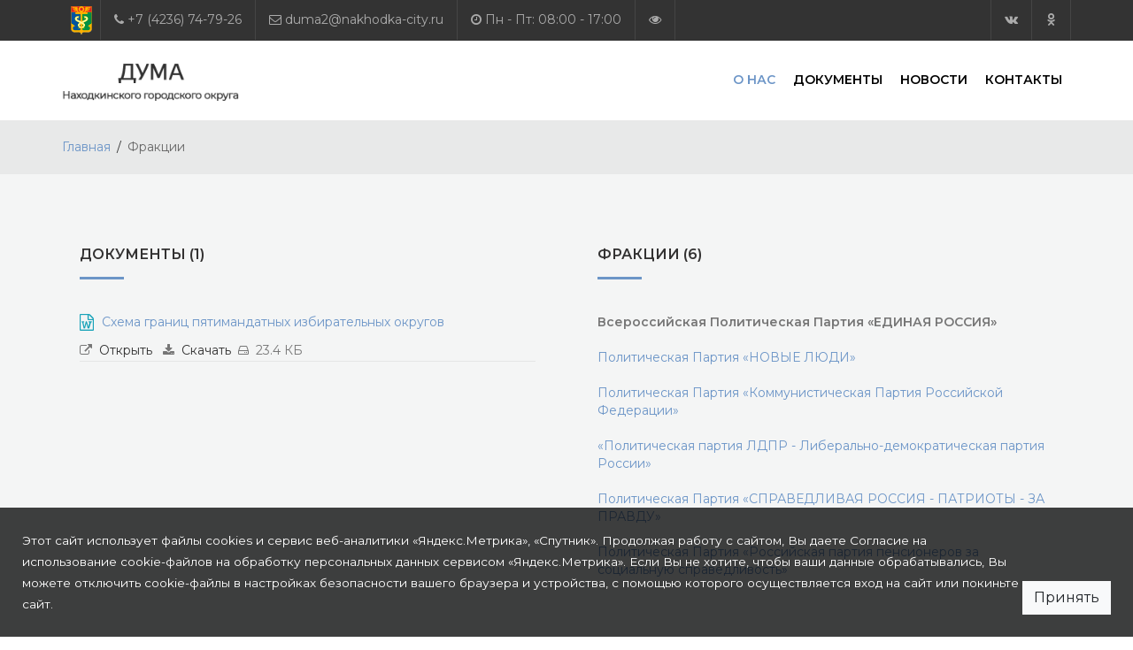

--- FILE ---
content_type: text/html; charset=utf-8
request_url: http://www.duma-nakhodka.ru/political/factions/?sid=2
body_size: 81053
content:
<!DOCTYPE html>
<html lang="ru">
<head>




	<!-- META -->
	<meta charset="utf-8">
	<meta http-equiv="X-UA-Compatible" content="IE=edge">
	<meta http-equiv="Cache-Control" content="max-age=3600, must-revalidate" />
	<meta name="keywords" content="дума, находка, нормотворчество, заседания, документы, дума нго, дума находки, дума находкинского городского округа">
	<meta name="author" content="Skybit Technologies">
	<meta name="robots" content="all">
	<meta name="description" content="Дума Находкинского городского округа">
	<meta property="og:title" content="Дума Находкинского городского округа">
	<meta property="og:description" content="Дума Находкинского городского округа">
	<meta property="og:image" content="Дума Находкинского городского округа">
	<meta name="format-detection" content="telephone=no">
	
	<!-- FAVICONS ICON -->
	<!--<link rel="icon" href="images/favicon.ico" type="image/x-icon">-->
	<link rel="shortcut icon" type="image/x-icon" href="/static/web/images/favicon.png">
	
	<!-- PAGE TITLE HERE -->
	<title>Дума Находкинского городского округа</title>

	<!-- MOBILE SPECIFIC -->
	<meta name="viewport" content="width=device-width, initial-scale=1">

    
        <meta name='yandex-verification' content='0026a9072e17e5dd'>
    

	<!--[if lt IE 9]>
	<script src="/static/web/js/html5shiv.min.js"></script>
	<script src="/static/web/js/respond.min.js"></script>
	<![endif]-->
	
	<!-- STYLESHEETS -->
	<link rel="stylesheet" type="text/css" href="/static/web/css/plugins.css">
	<link rel="stylesheet" type="text/css" href="/static/web/css/style.css">
	<link rel="stylesheet" type="text/css" href="/static/web/css/templete.css">
	<link class="skin" rel="stylesheet" type="text/css" href="/static/web/css/skin/skin-7.css">
    <link rel="stylesheet" type="text/css" href="/static/web/css/special.css">
    <link rel="stylesheet" type="text/css" href="/static/web/css/custom.css">
	
</head>
<body id="bg">
<div class="page-wraper">    
	<!-- header -->
	<header class="site-header mo-left header-style-2">
		<!-- top bar -->
		<div class="top-bar">
			<div class="container">
				<div class="row d-flex justify-content-between">
					<div class="w3-topbar-left">
						<ul class="social-line text-center pull-right">
                            <li style="height: 45px; line-height: 45px; display: inline-block; min-width: 45px;"><img src='/static/web/images/logo-top.png' alt="Герб Находкинского городского округа"></li>
							<li><a href="tel:+74236747926"><i class="fa fa-phone"></i> <span>+7 (4236) 74-79-26</span> </a></li>
							<li><a href="mailto:duma2@nakhodka-city.ru"><i class="fa fa-envelope-o"></i> <span>duma2@nakhodka-city.ru</span></a></li>
							<li><a href="#"><i class="fa fa-clock-o"></i> <span>Пн - Пт: 08:00 - 17:00</span></a></li>
                            <li><a id="specialButton" href="#" title="Для слабовидящих"><i class="fa fa-eye"></i> </a></li>
						</ul>
					</div>                        
					<div class="w3-topbar-right">
						<ul class="social-line text-center pull-right">

                            
                                <li><a href="https://vk.com/duma_ngo_official" class="fa fa-vk" title="Перейти в ВК"></a></li>
                            

                            
                                <li><a href="https://ok.ru/group/70000003962480" class="fa fa-odnoklassniki" title="Перейти в Одноклассники"></a></li>
                            

                            

                            <!--<li><a href="http://admin.duma-nakhodka.ru" target="_blank"><i class="fa fa-sign-in">&nbsp;</i></a></li>-->

							<!--
							<li><a href="javascript:void(0);" class="fa fa-facebook"></a></li>
							<li><a href="javascript:void(0);" class="fa fa-twitter"></a></li>
							<li><a href="javascript:void(0);" class="fa fa-linkedin"></a></li>
							<li><a href="javascript:void(0);" class="fa fa-google-plus"></a></li>
							-->
						</ul>
					</div>
				</div>
			</div>
		</div>
		<!-- top bar END-->
		
		<!-- main header -->
		<div class="sticky-header main-bar-wraper navbar-expand-lg">
			<div class="main-bar clearfix ">
				<div class="container clearfix">
				
					<!-- website logo -->
					<div class="logo-header mostion">
                        <a href="/">
                                
                                    <img src="/media/3/4/3d4080e6-7996-44c0-bc28-6cdf474a4116.png" alt="Лого (верхний)">
                                
                        </a>
                    <h1 class="hidden-title">Дума Находкинского городского округа</h1>
                    </div>
					
					<!-- nav toggle button -->
                    <button class="navbar-toggler collapsed navicon justify-content-end" type="button" data-toggle="collapse" data-target="#navbarNavDropdown" aria-controls="navbarNavDropdown" aria-expanded="false" aria-label="Toggle navigation">
						<span></span>
						<span></span>
						<span></span>
					</button>
					
					<!-- extra nav -->
                <!--
					<div class="extra-nav">
						<div class="extra-cell">
							<button id="quik-search-btn" type="button" class="site-button"><i class="fa fa-search"></i></button>
						</div>
					</div>
					-->
					
					<!-- Quik search -->
					<div class="w3-quik-search  bg-primary">
						<form action="#">
							<input name="search" value="Печатаем, что хотим найти" type="text" class="form-control" placeholder="Печатаем, что хотим найти">
							<span  id="quik-search-remove"><i class="fa fa-remove"></i></span>
						</form>
					</div>
					
                    
    <div class="header-nav navbar-collapse collapse justify-content-end" id="navbarNavDropdown">
    <ul class=" nav navbar-nav">


                        	
                                <li class="active">
                                
                                <a href="#">О нас<i class="fa fa-chevron-down"></i></a>

							<ul class="sub-menu">

                                
                                    <li><a href="/deputies/">Депутаты </a></li>
                                

                                
                                    <!--<li class="active"><a href="javascript:void(0);">Фракции <i class="fa fa-chevron-down"></i></a></li>-->
                                

                                
                                    <li><a href="/deputy/commissions/">Комиссии </a></li>
                                

                                
                                    <li><a href="/apparat/">Аппарат Думы </a></li>
                                

                            </ul>
                            </li>


    
        <li><a href="/docx/">Документы </a></li>
    

    
        <li><a href="/events/">Новости </a></li>
    

    
        <li><a href="/contacts/">Контакты </a></li>
    

    </ul>
</div>


				</div>
			</div>
		</div>
		<!-- main header END -->
	</header>
	<!-- header END -->


    <div class="page-content">
        <!-- inner page banner -->
        <!--
        <div class="w3-bnr-inr overlay-black-middle" style="background-image:url(images/background/bg4.jpg);">
            <div class="container">
                <div class="w3-bnr-inr-entry">
                    <h1 class="text-white">Blog half image with sidebar</h1>
                </div>
            </div>
        </div>
        -->
        <!-- inner page banner END -->

        <!-- Breadcrumb row -->
        <div class="breadcrumb-row">
            <div class="container">
                <ul class="list-inline">
                    <li><a href="/">Главная</a></li>
                    <li>Фракции</li>
                </ul>
            </div>
        </div>
        <!-- Breadcrumb row END -->

        <div class="content-area">
			<div class="container">
                <div class="row">

                        <div class="post card-container col-lg-6">
                            <div class="widget p-a20 widget_archive">
                                <h5 class="widget-title">Документы (1)</h5>
                                <ul>
                                    
                                        <h5></h5>
                                        <ul>
<li>
    
        <i class='fa fa-file-word-o text-info fa-lg' aria-hidden='true'>&nbsp;</i>
    

    
        <a href="/media/3/a/38a5ca5d-1c69-4f57-8685-3ec2556f1ac4.docx" download="/media/3/a/38a5ca5d-1c69-4f57-8685-3ec2556f1ac4.docx" target="_blank">Схема границ пятимандатных избирательных округов</a>
    
</li>
<p>
    <i class="fa fa-external-link" aria-hidden="true"></i>&nbsp;
	
		<a href="https://view.officeapps.live.com/op/embed.aspx?src=http://duma-nakhodka.ru/media/3/a/38a5ca5d-1c69-4f57-8685-3ec2556f1ac4.docx" target="_blank">Открыть</a>&nbsp;&nbsp;
	

    <i class="fa fa-download" aria-hidden="true"></i>&nbsp;
    <a href="/media/3/a/38a5ca5d-1c69-4f57-8685-3ec2556f1ac4.docx" download="/media/3/a/38a5ca5d-1c69-4f57-8685-3ec2556f1ac4.docx">Скачать</a>&nbsp;
    <i class="fa fa-hdd-o" aria-hidden="true"></i>&nbsp; 23.4 КБ&nbsp;&nbsp;
</p>
</ul>
                                    
                                </ul>
                            </div>
                        </div>

                        <div class="post card-container col-lg-6">
                            <div class="widget p-a20 widget_archive">
                                <a href="/political/factions/"><h5 class="widget-title">Фракции (6)</h5></a>
                                <ul>
                                    
                                        
                                            <li><strong>Всероссийская Политическая Партия «ЕДИНАЯ РОССИЯ»</strong></li>
                                        
                                    
                                        
                                            <li><a href="/political/factions/?sid=6">Политическая Партия «НОВЫЕ ЛЮДИ»</a></li>
                                        
                                    
                                        
                                            <li><a href="/political/factions/?sid=1">Политическая Партия «Коммунистическая Партия Российской Федерации»</a></li>
                                        
                                    
                                        
                                            <li><a href="/political/factions/?sid=3">«Политическая партия ЛДПР - Либерально-демократическая партия России»</a></li>
                                        
                                    
                                        
                                            <li><a href="/political/factions/?sid=4">Политическая Партия «СПРАВЕДЛИВАЯ РОССИЯ - ПАТРИОТЫ - ЗА ПРАВДУ»</a></li>
                                        
                                    
                                        
                                            <li><a href="/political/factions/?sid=5">Политическая Партия «Российская партия пенсионеров за социальную справедливость»</a></li>
                                        
                                    
                                </ul>
                            </div>
                        </div>

                    <div class="col-lg-12">
                    					<!-- Team Section Style 6 -->
                        
                            <div class="p-a30 bg-white m-b30">
                                <div class="section-head text-center">
                                    <h2 class="text-uppercase">Всероссийская Политическая Партия «ЕДИНАЯ РОССИЯ»</h2>

                                                            
                                                                <a href="#">
                                                                    <img style="width: 30%;object-fit: cover;" src="/media/1/3/143181d0-1672-43a8-96ee-6fc7fed9eb0b.jpg" alt="Всероссийская Политическая Партия «ЕДИНАЯ РОССИЯ»">
                                                                </a>
                                                            

                                </div>

                                <div class="section-head text-center">
                                    <div class="w3-separator bg-primary"></div>
                                </div>

                                <div class="section-content text-center ">
                                    <div class="row">
                                        
                                            
                                                <div class="col-lg-2 col-sm-4">
                                                    <div class="w3-box m-b30">
                                                        <div class="w3-media w3-media-left w3-img-overlay2 w3-img-effect zoom">
                                                            
                                                                <a href="#">
                                                                    <img style="width: 100%;object-fit: cover;" src="/media/1/0/1d04ca16-a249-43e7-91f3-05dd2203736a.jpg" alt="Кузнецов Андрей Владимирович">
                                                                </a>
                                                            

											<div class="w3-info-has ">
												<ul class="w3-social-icon w3-social-icon-lg w3-border">

                                                    
                                                        <li><a href="https://ideputat.er.ru/user/161846" target="_blank" class="fa fa-external-link pin-btn"></a></li>
                                                    

                                                    

                                                    
                                                        <li><a href="https://vk.com/id714367138" target="_blank" class="fa fa-vk vkontakte-btn"></a></li>
                                                    

                                                    

                                                    <!--
													<li><a href="javascript:void(0);" class="fa fa-facebook fb-btn"></a></li>
													<li><a href="javascript:void(0);" class="fa fa-twitter tw-btn"></a></li>
													<li><a href="javascript:void(0);" class="fa fa-linkedin link-btn"></a></li>
													<li><a href="javascript:void(0);" class="fa fa-pinterest-p pin-btn"></a></li>
													-->
												</ul>
											</div>

                                                        </div>
                                                        <div class="p-a10">
                                                            
                                                             <!--   <i class="fa fa-phone"></i> -->
                                                            
                                                            
                                                             <!--   <p>Кабинет № </p>-->
                                                            
                                                            <h5 class="w3-title text-uppercase">
                                                                <a href="/deputy/details/?deputy_id=1">Кузнецов Андрей<br /> Владимирович</a>
                                                            </h5>
                                                            
                                                                <!--<span class="w3-member-position"></span>-->
                                                                Председатель Думы Находкинского городского округа
                                                            
                                                        </div>
                                                    </div>
                                                </div>
                                            
                                        
                                            
                                                <div class="col-lg-2 col-sm-4">
                                                    <div class="w3-box m-b30">
                                                        <div class="w3-media w3-media-left w3-img-overlay2 w3-img-effect zoom">
                                                            
                                                                <a href="#">
                                                                    <img style="width: 100%;object-fit: cover;" src="/media/1/8/1e88dfd3-18d7-4b79-a12b-ff3294607137.jpg" alt="Серганов Олег Львович">
                                                                </a>
                                                            

											<div class="w3-info-has ">
												<ul class="w3-social-icon w3-social-icon-lg w3-border">

                                                    
                                                        <li><a href="https://ideputat.er.ru/user/45472" target="_blank" class="fa fa-external-link pin-btn"></a></li>
                                                    

                                                    

                                                    

                                                    

                                                    <!--
													<li><a href="javascript:void(0);" class="fa fa-facebook fb-btn"></a></li>
													<li><a href="javascript:void(0);" class="fa fa-twitter tw-btn"></a></li>
													<li><a href="javascript:void(0);" class="fa fa-linkedin link-btn"></a></li>
													<li><a href="javascript:void(0);" class="fa fa-pinterest-p pin-btn"></a></li>
													-->
												</ul>
											</div>

                                                        </div>
                                                        <div class="p-a10">
                                                            
                                                             <!--   <i class="fa fa-phone"></i> -->
                                                            
                                                            
                                                             <!--   <p>Кабинет № </p>-->
                                                            
                                                            <h5 class="w3-title text-uppercase">
                                                                <a href="/deputy/details/?deputy_id=2">Серганов Олег<br /> Львович</a>
                                                            </h5>
                                                            
                                                                <!--<span class="w3-member-position"></span>-->
                                                                Первый заместитель председателя Думы Находкинского городского округа
                                                            
                                                        </div>
                                                    </div>
                                                </div>
                                            
                                        
                                            
                                                <div class="col-lg-2 col-sm-4">
                                                    <div class="w3-box m-b30">
                                                        <div class="w3-media w3-media-left w3-img-overlay2 w3-img-effect zoom">
                                                            
                                                                <a href="#">
                                                                    <img style="width: 100%;object-fit: cover;" src="/media/7/3/7633bba8-3cd8-47d1-8af5-e8032c6fc588.jpg" alt="Воронин Евгений Иванович">
                                                                </a>
                                                            

											<div class="w3-info-has ">
												<ul class="w3-social-icon w3-social-icon-lg w3-border">

                                                    

                                                    

                                                    
                                                        <li><a href="https://vk.com/id710509305" target="_blank" class="fa fa-vk vkontakte-btn"></a></li>
                                                    

                                                    

                                                    <!--
													<li><a href="javascript:void(0);" class="fa fa-facebook fb-btn"></a></li>
													<li><a href="javascript:void(0);" class="fa fa-twitter tw-btn"></a></li>
													<li><a href="javascript:void(0);" class="fa fa-linkedin link-btn"></a></li>
													<li><a href="javascript:void(0);" class="fa fa-pinterest-p pin-btn"></a></li>
													-->
												</ul>
											</div>

                                                        </div>
                                                        <div class="p-a10">
                                                            
                                                             <!--   <i class="fa fa-phone"></i> -->
                                                            
                                                            
                                                             <!--   <p>Кабинет № </p>-->
                                                            
                                                            <h5 class="w3-title text-uppercase">
                                                                <a href="/deputy/details/?deputy_id=3">Воронин Евгений<br /> Иванович</a>
                                                            </h5>
                                                            
                                                                <!--<span class="w3-member-position"></span>-->
                                                                Заместитель председателя Думы Находкинского городского округа
                                                            
                                                        </div>
                                                    </div>
                                                </div>
                                            
                                        
                                            
                                                <div class="col-lg-2 col-sm-4">
                                                    <div class="w3-box m-b30">
                                                        <div class="w3-media w3-media-left w3-img-overlay2 w3-img-effect zoom">
                                                            
                                                                <a href="#">
                                                                    <img style="width: 100%;object-fit: cover;" src="/media/a/c/a3c7a7a4-8568-418f-ae74-511dad45cae9.jpg" alt="Авдадаев Анзор Султанович">
                                                                </a>
                                                            

											<div class="w3-info-has ">
												<ul class="w3-social-icon w3-social-icon-lg w3-border">

                                                    

                                                    

                                                    

                                                    

                                                    <!--
													<li><a href="javascript:void(0);" class="fa fa-facebook fb-btn"></a></li>
													<li><a href="javascript:void(0);" class="fa fa-twitter tw-btn"></a></li>
													<li><a href="javascript:void(0);" class="fa fa-linkedin link-btn"></a></li>
													<li><a href="javascript:void(0);" class="fa fa-pinterest-p pin-btn"></a></li>
													-->
												</ul>
											</div>

                                                        </div>
                                                        <div class="p-a10">
                                                            
                                                             <!--   <i class="fa fa-phone"></i> -->
                                                            
                                                            
                                                             <!--   <p>Кабинет № </p>-->
                                                            
                                                            <h5 class="w3-title text-uppercase">
                                                                <a href="/deputy/details/?deputy_id=4">Авдадаев Анзор<br /> Султанович</a>
                                                            </h5>
                                                            
                                                                <!--<span class="w3-member-position"></span>-->
                                                                Менеджер по коммерческой безопасности, ООО «Глобал ЭКО»
                                                            
                                                        </div>
                                                    </div>
                                                </div>
                                            
                                        
                                            
                                                <div class="col-lg-2 col-sm-4">
                                                    <div class="w3-box m-b30">
                                                        <div class="w3-media w3-media-left w3-img-overlay2 w3-img-effect zoom">
                                                            
                                                                <a href="#">
                                                                    <img style="width: 100%;object-fit: cover;" src="/media/a/7/a9793f90-1096-4e44-9ac3-68c0d2aa705a.jpg" alt="Аверьянов Дмитрий Валерьевич">
                                                                </a>
                                                            

											<div class="w3-info-has ">
												<ul class="w3-social-icon w3-social-icon-lg w3-border">

                                                    

                                                    

                                                    

                                                    

                                                    <!--
													<li><a href="javascript:void(0);" class="fa fa-facebook fb-btn"></a></li>
													<li><a href="javascript:void(0);" class="fa fa-twitter tw-btn"></a></li>
													<li><a href="javascript:void(0);" class="fa fa-linkedin link-btn"></a></li>
													<li><a href="javascript:void(0);" class="fa fa-pinterest-p pin-btn"></a></li>
													-->
												</ul>
											</div>

                                                        </div>
                                                        <div class="p-a10">
                                                            
                                                             <!--   <i class="fa fa-phone"></i> -->
                                                            
                                                            
                                                             <!--   <p>Кабинет № </p>-->
                                                            
                                                            <h5 class="w3-title text-uppercase">
                                                                <a href="/deputy/details/?deputy_id=5">Аверьянов Дмитрий<br /> Валерьевич</a>
                                                            </h5>
                                                            
                                                                <!--<span class="w3-member-position"></span>-->
                                                                Начальник юридического отдела, АО «Терминал Астафьева»
                                                            
                                                        </div>
                                                    </div>
                                                </div>
                                            
                                        
                                            
                                        
                                            
                                        
                                            
                                        
                                            
                                                <div class="col-lg-2 col-sm-4">
                                                    <div class="w3-box m-b30">
                                                        <div class="w3-media w3-media-left w3-img-overlay2 w3-img-effect zoom">
                                                            
                                                                <a href="#">
                                                                    <img style="width: 100%;object-fit: cover;" src="/media/4/8/428098e0-5b6a-4e7e-b0fd-8da27f785ef4.jpg" alt="Губаль Евгений Васильевич">
                                                                </a>
                                                            

											<div class="w3-info-has ">
												<ul class="w3-social-icon w3-social-icon-lg w3-border">

                                                    

                                                    

                                                    

                                                    

                                                    <!--
													<li><a href="javascript:void(0);" class="fa fa-facebook fb-btn"></a></li>
													<li><a href="javascript:void(0);" class="fa fa-twitter tw-btn"></a></li>
													<li><a href="javascript:void(0);" class="fa fa-linkedin link-btn"></a></li>
													<li><a href="javascript:void(0);" class="fa fa-pinterest-p pin-btn"></a></li>
													-->
												</ul>
											</div>

                                                        </div>
                                                        <div class="p-a10">
                                                            
                                                             <!--   <i class="fa fa-phone"></i> -->
                                                            
                                                            
                                                             <!--   <p>Кабинет № </p>-->
                                                            
                                                            <h5 class="w3-title text-uppercase">
                                                                <a href="/deputy/details/?deputy_id=12">Губаль Евгений<br /> Васильевич</a>
                                                            </h5>
                                                            
                                                                <!--<span class="w3-member-position"></span>-->
                                                                Директор, ООО «Дальневосточная Транспортная группа»
                                                            
                                                        </div>
                                                    </div>
                                                </div>
                                            
                                        
                                            
                                        
                                            
                                                <div class="col-lg-2 col-sm-4">
                                                    <div class="w3-box m-b30">
                                                        <div class="w3-media w3-media-left w3-img-overlay2 w3-img-effect zoom">
                                                            
                                                                <a href="#">
                                                                    <img style="width: 100%;object-fit: cover;" src="/media/3/5/3e52dccc-7e2b-4f6e-9fcd-7f2d9436bbf4.jpg" alt="Киселев Дмитрий Олегович">
                                                                </a>
                                                            

											<div class="w3-info-has ">
												<ul class="w3-social-icon w3-social-icon-lg w3-border">

                                                    
                                                        <li><a href="https://ideputat.er.ru/user/42430" target="_blank" class="fa fa-external-link pin-btn"></a></li>
                                                    

                                                    

                                                    

                                                    

                                                    <!--
													<li><a href="javascript:void(0);" class="fa fa-facebook fb-btn"></a></li>
													<li><a href="javascript:void(0);" class="fa fa-twitter tw-btn"></a></li>
													<li><a href="javascript:void(0);" class="fa fa-linkedin link-btn"></a></li>
													<li><a href="javascript:void(0);" class="fa fa-pinterest-p pin-btn"></a></li>
													-->
												</ul>
											</div>

                                                        </div>
                                                        <div class="p-a10">
                                                            
                                                             <!--   <i class="fa fa-phone"></i> -->
                                                            
                                                            
                                                             <!--   <p>Кабинет № </p>-->
                                                            
                                                            <h5 class="w3-title text-uppercase">
                                                                <a href="/deputy/details/?deputy_id=14">Киселев Дмитрий<br /> Олегович</a>
                                                            </h5>
                                                            
                                                                <!--<span class="w3-member-position"></span>-->
                                                                Первый заместитель директора, ООО «Балкия»
                                                            
                                                        </div>
                                                    </div>
                                                </div>
                                            
                                        
                                            
                                                <div class="col-lg-2 col-sm-4">
                                                    <div class="w3-box m-b30">
                                                        <div class="w3-media w3-media-left w3-img-overlay2 w3-img-effect zoom">
                                                            
                                                                <a href="#">
                                                                    <img style="width: 100%;object-fit: cover;" src="/media/0/d/06d8e4cf-0e3d-475f-a226-5a5ae511e1cf.jpg" alt="Кондратенко Валентин Евгеньевич">
                                                                </a>
                                                            

											<div class="w3-info-has ">
												<ul class="w3-social-icon w3-social-icon-lg w3-border">

                                                    

                                                    

                                                    

                                                    

                                                    <!--
													<li><a href="javascript:void(0);" class="fa fa-facebook fb-btn"></a></li>
													<li><a href="javascript:void(0);" class="fa fa-twitter tw-btn"></a></li>
													<li><a href="javascript:void(0);" class="fa fa-linkedin link-btn"></a></li>
													<li><a href="javascript:void(0);" class="fa fa-pinterest-p pin-btn"></a></li>
													-->
												</ul>
											</div>

                                                        </div>
                                                        <div class="p-a10">
                                                            
                                                             <!--   <i class="fa fa-phone"></i> -->
                                                            
                                                            
                                                             <!--   <p>Кабинет № </p>-->
                                                            
                                                            <h5 class="w3-title text-uppercase">
                                                                <a href="/deputy/details/?deputy_id=15">Кондратенко Валентин<br /> Евгеньевич</a>
                                                            </h5>
                                                            
                                                                <!--<span class="w3-member-position"></span>-->
                                                                Заведующий городской библиотеки –музея МБУК «ЦБС» НГО
                                                            
                                                        </div>
                                                    </div>
                                                </div>
                                            
                                        
                                            
                                                <div class="col-lg-2 col-sm-4">
                                                    <div class="w3-box m-b30">
                                                        <div class="w3-media w3-media-left w3-img-overlay2 w3-img-effect zoom">
                                                            
                                                                <a href="#">
                                                                    <img style="width: 100%;object-fit: cover;" src="/media/4/2/4a2308ae-361b-48ed-b147-32802e50ab0a.jpg" alt="Конкулевский Виктор Евгеньевич">
                                                                </a>
                                                            

											<div class="w3-info-has ">
												<ul class="w3-social-icon w3-social-icon-lg w3-border">

                                                    

                                                    

                                                    

                                                    

                                                    <!--
													<li><a href="javascript:void(0);" class="fa fa-facebook fb-btn"></a></li>
													<li><a href="javascript:void(0);" class="fa fa-twitter tw-btn"></a></li>
													<li><a href="javascript:void(0);" class="fa fa-linkedin link-btn"></a></li>
													<li><a href="javascript:void(0);" class="fa fa-pinterest-p pin-btn"></a></li>
													-->
												</ul>
											</div>

                                                        </div>
                                                        <div class="p-a10">
                                                            
                                                             <!--   <i class="fa fa-phone"></i> -->
                                                            
                                                            
                                                             <!--   <p>Кабинет № </p>-->
                                                            
                                                            <h5 class="w3-title text-uppercase">
                                                                <a href="/deputy/details/?deputy_id=16">Конкулевский Виктор<br /> Евгеньевич</a>
                                                            </h5>
                                                            
                                                                <!--<span class="w3-member-position"></span>-->
                                                                Прораб, ООО «Комплексные решения»
                                                            
                                                        </div>
                                                    </div>
                                                </div>
                                            
                                        
                                            
                                        
                                            
                                        
                                            
                                        
                                            
                                        
                                            
                                                <div class="col-lg-2 col-sm-4">
                                                    <div class="w3-box m-b30">
                                                        <div class="w3-media w3-media-left w3-img-overlay2 w3-img-effect zoom">
                                                            
                                                                <a href="#">
                                                                    <img style="width: 100%;object-fit: cover;" src="/media/1/c/1ecb73f8-5311-4cf7-af7d-62b073d10cfb.jpg" alt="Мильченко Александр Иванович">
                                                                </a>
                                                            

											<div class="w3-info-has ">
												<ul class="w3-social-icon w3-social-icon-lg w3-border">

                                                    
                                                        <li><a href="https://ideputat.er.ru/user/25747" target="_blank" class="fa fa-external-link pin-btn"></a></li>
                                                    

                                                    

                                                    

                                                    

                                                    <!--
													<li><a href="javascript:void(0);" class="fa fa-facebook fb-btn"></a></li>
													<li><a href="javascript:void(0);" class="fa fa-twitter tw-btn"></a></li>
													<li><a href="javascript:void(0);" class="fa fa-linkedin link-btn"></a></li>
													<li><a href="javascript:void(0);" class="fa fa-pinterest-p pin-btn"></a></li>
													-->
												</ul>
											</div>

                                                        </div>
                                                        <div class="p-a10">
                                                            
                                                             <!--   <i class="fa fa-phone"></i> -->
                                                            
                                                            
                                                             <!--   <p>Кабинет № </p>-->
                                                            
                                                            <h5 class="w3-title text-uppercase">
                                                                <a href="/deputy/details/?deputy_id=21">Мильченко Александр<br /> Иванович</a>
                                                            </h5>
                                                            
                                                                <!--<span class="w3-member-position"></span>-->
                                                                Генеральный директор, ООО «Остшипинг»
                                                            
                                                        </div>
                                                    </div>
                                                </div>
                                            
                                        
                                            
                                        
                                            
                                                <div class="col-lg-2 col-sm-4">
                                                    <div class="w3-box m-b30">
                                                        <div class="w3-media w3-media-left w3-img-overlay2 w3-img-effect zoom">
                                                            
                                                                <a href="#">
                                                                    <img style="width: 100%;object-fit: cover;" src="/media/9/4/994dcd29-7155-43e1-92c7-7b5cee0405f7.jpg" alt="Паршиков Сергей Александрович">
                                                                </a>
                                                            

											<div class="w3-info-has ">
												<ul class="w3-social-icon w3-social-icon-lg w3-border">

                                                    

                                                    

                                                    

                                                    

                                                    <!--
													<li><a href="javascript:void(0);" class="fa fa-facebook fb-btn"></a></li>
													<li><a href="javascript:void(0);" class="fa fa-twitter tw-btn"></a></li>
													<li><a href="javascript:void(0);" class="fa fa-linkedin link-btn"></a></li>
													<li><a href="javascript:void(0);" class="fa fa-pinterest-p pin-btn"></a></li>
													-->
												</ul>
											</div>

                                                        </div>
                                                        <div class="p-a10">
                                                            
                                                             <!--   <i class="fa fa-phone"></i> -->
                                                            
                                                            
                                                             <!--   <p>Кабинет № </p>-->
                                                            
                                                            <h5 class="w3-title text-uppercase">
                                                                <a href="/deputy/details/?deputy_id=23">Паршиков Сергей<br /> Александрович</a>
                                                            </h5>
                                                            
                                                                <!--<span class="w3-member-position"></span>-->
                                                                Заместитель генерального директора по юридическим вопросам, ООО «Восточный Балкерный Терминал»
                                                            
                                                        </div>
                                                    </div>
                                                </div>
                                            
                                        
                                            
                                        
                                            
                                                <div class="col-lg-2 col-sm-4">
                                                    <div class="w3-box m-b30">
                                                        <div class="w3-media w3-media-left w3-img-overlay2 w3-img-effect zoom">
                                                            
                                                                <a href="#">
                                                                    <img style="width: 100%;object-fit: cover;" src="/media/0/a/00af137e-f21c-4932-b43d-81ebd8df4362.jpg" alt="Потешкин Дмитрий Юрьевич">
                                                                </a>
                                                            

											<div class="w3-info-has ">
												<ul class="w3-social-icon w3-social-icon-lg w3-border">

                                                    

                                                    

                                                    

                                                    

                                                    <!--
													<li><a href="javascript:void(0);" class="fa fa-facebook fb-btn"></a></li>
													<li><a href="javascript:void(0);" class="fa fa-twitter tw-btn"></a></li>
													<li><a href="javascript:void(0);" class="fa fa-linkedin link-btn"></a></li>
													<li><a href="javascript:void(0);" class="fa fa-pinterest-p pin-btn"></a></li>
													-->
												</ul>
											</div>

                                                        </div>
                                                        <div class="p-a10">
                                                            
                                                             <!--   <i class="fa fa-phone"></i> -->
                                                            
                                                            
                                                             <!--   <p>Кабинет № </p>-->
                                                            
                                                            <h5 class="w3-title text-uppercase">
                                                                <a href="/deputy/details/?deputy_id=25">Потешкин Дмитрий<br /> Юрьевич</a>
                                                            </h5>
                                                            
                                                                <!--<span class="w3-member-position"></span>-->
                                                                Врач анестезиолог –реаниматолог , КГУБЗ «Госпиталь для ветеранов войн»
                                                            
                                                        </div>
                                                    </div>
                                                </div>
                                            
                                        
                                            
                                                <div class="col-lg-2 col-sm-4">
                                                    <div class="w3-box m-b30">
                                                        <div class="w3-media w3-media-left w3-img-overlay2 w3-img-effect zoom">
                                                            
                                                                <a href="#">
                                                                    <img style="width: 100%;object-fit: cover;" src="/media/0/2/002916a6-e1ea-49f4-8724-d39b67ce1cd0.jpg" alt="Притула Сергей Владимирович">
                                                                </a>
                                                            

											<div class="w3-info-has ">
												<ul class="w3-social-icon w3-social-icon-lg w3-border">

                                                    

                                                    

                                                    

                                                    

                                                    <!--
													<li><a href="javascript:void(0);" class="fa fa-facebook fb-btn"></a></li>
													<li><a href="javascript:void(0);" class="fa fa-twitter tw-btn"></a></li>
													<li><a href="javascript:void(0);" class="fa fa-linkedin link-btn"></a></li>
													<li><a href="javascript:void(0);" class="fa fa-pinterest-p pin-btn"></a></li>
													-->
												</ul>
											</div>

                                                        </div>
                                                        <div class="p-a10">
                                                            
                                                             <!--   <i class="fa fa-phone"></i> -->
                                                            
                                                            
                                                             <!--   <p>Кабинет № </p>-->
                                                            
                                                            <h5 class="w3-title text-uppercase">
                                                                <a href="/deputy/details/?deputy_id=26">Притула Сергей<br /> Владимирович</a>
                                                            </h5>
                                                            
                                                                <!--<span class="w3-member-position"></span>-->
                                                                Директор, ООО «Гарант Сервис»
                                                            
                                                        </div>
                                                    </div>
                                                </div>
                                            
                                        
                                            
                                                <div class="col-lg-2 col-sm-4">
                                                    <div class="w3-box m-b30">
                                                        <div class="w3-media w3-media-left w3-img-overlay2 w3-img-effect zoom">
                                                            
                                                                <a href="#">
                                                                    <img style="width: 100%;object-fit: cover;" src="/media/f/3/f3312a5d-2150-4cfc-8e0e-037eb1dc1091.jpg" alt="Седых Сергей Петрович">
                                                                </a>
                                                            

											<div class="w3-info-has ">
												<ul class="w3-social-icon w3-social-icon-lg w3-border">

                                                    
                                                        <li><a href="https://ideputat.er.ru/user/53249" target="_blank" class="fa fa-external-link pin-btn"></a></li>
                                                    

                                                    

                                                    

                                                    

                                                    <!--
													<li><a href="javascript:void(0);" class="fa fa-facebook fb-btn"></a></li>
													<li><a href="javascript:void(0);" class="fa fa-twitter tw-btn"></a></li>
													<li><a href="javascript:void(0);" class="fa fa-linkedin link-btn"></a></li>
													<li><a href="javascript:void(0);" class="fa fa-pinterest-p pin-btn"></a></li>
													-->
												</ul>
											</div>

                                                        </div>
                                                        <div class="p-a10">
                                                            
                                                             <!--   <i class="fa fa-phone"></i> -->
                                                            
                                                            
                                                             <!--   <p>Кабинет № </p>-->
                                                            
                                                            <h5 class="w3-title text-uppercase">
                                                                <a href="/deputy/details/?deputy_id=27">Седых Сергей<br /> Петрович</a>
                                                            </h5>
                                                            
                                                                <!--<span class="w3-member-position"></span>-->
                                                                Директор, МКУ «Сетевое и парковое хозяйство Находкинского городского округа»
                                                            
                                                        </div>
                                                    </div>
                                                </div>
                                            
                                        
                                            
                                                <div class="col-lg-2 col-sm-4">
                                                    <div class="w3-box m-b30">
                                                        <div class="w3-media w3-media-left w3-img-overlay2 w3-img-effect zoom">
                                                            
                                                                <a href="#">
                                                                    <img style="width: 100%;object-fit: cover;" src="/media/3/a/36a4892e-485b-4206-b167-41a4048a9170.jpg" alt="Ситдиков Павел Сергеевич">
                                                                </a>
                                                            

											<div class="w3-info-has ">
												<ul class="w3-social-icon w3-social-icon-lg w3-border">

                                                    

                                                    

                                                    

                                                    

                                                    <!--
													<li><a href="javascript:void(0);" class="fa fa-facebook fb-btn"></a></li>
													<li><a href="javascript:void(0);" class="fa fa-twitter tw-btn"></a></li>
													<li><a href="javascript:void(0);" class="fa fa-linkedin link-btn"></a></li>
													<li><a href="javascript:void(0);" class="fa fa-pinterest-p pin-btn"></a></li>
													-->
												</ul>
											</div>

                                                        </div>
                                                        <div class="p-a10">
                                                            
                                                             <!--   <i class="fa fa-phone"></i> -->
                                                            
                                                            
                                                             <!--   <p>Кабинет № </p>-->
                                                            
                                                            <h5 class="w3-title text-uppercase">
                                                                <a href="/deputy/details/?deputy_id=28">Ситдиков Павел<br /> Сергеевич</a>
                                                            </h5>
                                                            
                                                                <!--<span class="w3-member-position"></span>-->
                                                                Тренер, МАУ «Спортивная школа» Ливадия» Находкинского городского округа
                                                            
                                                        </div>
                                                    </div>
                                                </div>
                                            
                                        
                                            
                                        
                                            
                                                <div class="col-lg-2 col-sm-4">
                                                    <div class="w3-box m-b30">
                                                        <div class="w3-media w3-media-left w3-img-overlay2 w3-img-effect zoom">
                                                            
                                                                <a href="#">
                                                                    <img style="width: 100%;object-fit: cover;" src="/media/f/5/f354429e-da4e-4e8d-a65a-42c91486a000.jpg" alt="Тушков Владислав Валериевич">
                                                                </a>
                                                            

											<div class="w3-info-has ">
												<ul class="w3-social-icon w3-social-icon-lg w3-border">

                                                    
                                                        <li><a href="https://ideputat.er.ru/user/42228" target="_blank" class="fa fa-external-link pin-btn"></a></li>
                                                    

                                                    

                                                    

                                                    

                                                    <!--
													<li><a href="javascript:void(0);" class="fa fa-facebook fb-btn"></a></li>
													<li><a href="javascript:void(0);" class="fa fa-twitter tw-btn"></a></li>
													<li><a href="javascript:void(0);" class="fa fa-linkedin link-btn"></a></li>
													<li><a href="javascript:void(0);" class="fa fa-pinterest-p pin-btn"></a></li>
													-->
												</ul>
											</div>

                                                        </div>
                                                        <div class="p-a10">
                                                            
                                                             <!--   <i class="fa fa-phone"></i> -->
                                                            
                                                            
                                                             <!--   <p>Кабинет № </p>-->
                                                            
                                                            <h5 class="w3-title text-uppercase">
                                                                <a href="/deputy/details/?deputy_id=30">Тушков Владислав<br /> Валериевич</a>
                                                            </h5>
                                                            
                                                                <!--<span class="w3-member-position"></span>-->
                                                                Заместитель директора, ООО «Эверест»
                                                            
                                                        </div>
                                                    </div>
                                                </div>
                                            
                                        
                                    </div>
                                </div>
                            </div>
                        
                    <!-- Team Section Style 6 END -->
                    </div>
                </div>
            </div>
        </div>
    </div>


    

    <!-- Footer -->
	<footer class="site-footer">
		<div class="footer-top">
			<div class="container">
				<div class="row">
					<div class="col-lg-3 col-md-6 col-sm-6">
						<div class="widget widget_about">
							<div class="logo-footer">
                                <!--<img src="" alt="">-->
                                
                                    <img src="/media/3/6/3e6e01a5-ad9d-4acf-90d8-b45ff61ffb5b.png" alt="Лого (нижний)">
                                
                            </div>
							<p class="m-tb20"> Представительный орган местного самоуправления Находкинского городского округа. Согласно Уставу, наделена правом представлять интересы населения и принимать от его имени решения, действующие на территории городского округа</p>
							<ul class="w3-social-icon w3-border w3-social-icon-lg">

                                
                                    <li><a href="https://vk.com/duma_ngo_official" class="fa fa-vk vkontakte-btn"></a></li>
                                

                                
                                    <li><a href="https://ok.ru/group/70000003962480" class="fa fa-odnoklassniki odnoklassniki-btn"></a></li>
                                

                                

                                <!--
								<li><a href="javascript:void(0);" class="fa fa-facebook fb-btn"></a></li>
								<li><a href="javascript:void(0);" class="fa fa-twitter tw-btn"></a></li>
								<li><a href="javascript:void(0);" class="fa fa-linkedin link-btn"></a></li>
								<li><a href="javascript:void(0);" class="fa fa-pinterest-p pin-btn"></a></li>
								-->

							</ul>
						</div>
					</div>
					<div class="col-lg-6 col-md-6 col-sm-6">
						<div class="widget recent-posts-entry">
							<h4 class="m-b15 text-uppercase">Недавние новости</h4>
							<div class="w3-separator bg-primary"></div>
							<div class="widget-post-bx">

                                
								<div class="widget-post clearfix">
									<div class="w3-post-media">
                                        <!--<img src="images/blog/recent-blog/pic1.jpg" alt="" width="200" height="143">-->
                                        <img src="/media/0/2/0f27bd79-8a34-4ec1-9d68-8c6d4e1a0f22.jpg" title="83 года со дня прорыва блокады Ленинграда" alt="83 года со дня прорыва блокады Ленинграда" style="width: 200px;height: 70px;object-fit: cover;">
                                    </div>
									
									<div class="w3-post-info">
										<div class="w3-post-header">
											<h6 class="post-title text-uppercase"><a href="/events/item/1038/">83 года со дня прорыва блокады Ленинграда</a></h6>
										</div>
										
                        <!--
										<div class="w3-post-meta">
											<ul>
                        <li class="post-author"> <a href="/events/item/1038/">Подробнее...</a></li>
												<li class="post-author">By <a href="#">Admin</a></li>
												<li class="post-comment"><i class="fa fa-comments"></i> 28</li>
											</ul>
										</div>
												-->										
									</div>
									
									
								</div>
                                
								<div class="widget-post clearfix">
									<div class="w3-post-media">
                                        <!--<img src="images/blog/recent-blog/pic1.jpg" alt="" width="200" height="143">-->
                                        <img src="/media/d/3/d3321638-1ddd-4a4c-810c-0231afc0e81e.jpg" title="С Днем российской печати!" alt="С Днем российской печати!" style="width: 200px;height: 70px;object-fit: cover;">
                                    </div>
									
									<div class="w3-post-info">
										<div class="w3-post-header">
											<h6 class="post-title text-uppercase"><a href="/events/item/1037/">С Днем российской печати!</a></h6>
										</div>
										
                        <!--
										<div class="w3-post-meta">
											<ul>
                        <li class="post-author"> <a href="/events/item/1037/">Подробнее...</a></li>
												<li class="post-author">By <a href="#">Admin</a></li>
												<li class="post-comment"><i class="fa fa-comments"></i> 28</li>
											</ul>
										</div>
												-->										
									</div>
									
									
								</div>
                                
								<div class="widget-post clearfix">
									<div class="w3-post-media">
                                        <!--<img src="images/blog/recent-blog/pic1.jpg" alt="" width="200" height="143">-->
                                        <img src="/media/f/8/f18a4ad9-80c0-444b-b9db-ffac0fce67cd.jpeg" title="С Днем работников прокуратуры Российской Федерации!" alt="С Днем работников прокуратуры Российской Федерации!" style="width: 200px;height: 70px;object-fit: cover;">
                                    </div>
									
									<div class="w3-post-info">
										<div class="w3-post-header">
											<h6 class="post-title text-uppercase"><a href="/events/item/1036/">С Днем работников прокуратуры Российской Федерации!</a></h6>
										</div>
										
                        <!--
										<div class="w3-post-meta">
											<ul>
                        <li class="post-author"> <a href="/events/item/1036/">Подробнее...</a></li>
												<li class="post-author">By <a href="#">Admin</a></li>
												<li class="post-comment"><i class="fa fa-comments"></i> 28</li>
											</ul>
										</div>
												-->										
									</div>
									
									
								</div>
                                

							</div>
						</div>
					</div>
					<div class="col-lg-3 col-md-6 col-sm-6">
						<div class="widget widget_services">
							<h4 class="m-b15 text-uppercase">Разделы</h4>
							<div class="w3-separator bg-primary"></div>
							<ul>

                                
                                    <li><a href="/apparat/">Аппарат Думы</a></li>
                                

                                
                                    <li><a href="/deputies/">Депутаты</a></li>
                                

                                
                                

                                
                                    <li><a href="/docx/">Документы</a></li>
                                

                                
                                    <li><a href="/events/">Новости</a></li>
                                

								<!--<li><a href="services-2.html">Деятельность</a></li>-->

                                
                                    <li><a href="/contacts/">Контакты</a></li>
                                

							</ul>
						</div>
					</div>
                <!--
					<div class="col-lg-3 col-md-6 col-sm-6">
						<div class="widget widget_getintuch">
							<h4 class="m-b15 text-uppercase">Contact us</h4>
							<div class="w3-separator bg-primary"></div>
							<ul>
								<li><i class="fa fa-map-marker"></i><strong>address</strong> demo address #8901 Marmora Road Chi Minh City, Vietnam </li>
								<li><i class="fa fa-phone"></i><strong>phone</strong>0800-123456 (24/7 Support Line)</li>
								<li><i class="fa fa-fax"></i><strong>FAX</strong>(123) 123-4567<br/>000 123 2294 089</li>
							</ul>
						</div>
					</div>
					-->

				</div>
			</div>
		</div>
		<!-- footer bottom part -->
		<div class="footer-bottom">
			<div class="container">
				<div class="row">
                    <div class="col-md-4 text-left"> <span>© Copyright 2022 <a href="mailto:d2@ldima.ru">СкайБит</a></span> </div>
					<div class="col-md-4 text-center">
                        <span>
                            <span id="sputnik-informer"></span>
                            <!--<a href="https://www.python.org">Python</a>-->
                            <!--<i class="fa fa-heart text-red heart"></i>-->
                            <!--<a href="https://www.djangoproject.com">& Django</a> Technologies-->
                        </span>
                    </div>
					<div class="col-md-4 text-right ">
                        <!--
                        <a href="about-2.html"> О нас</a>
                        <a href="help.html"> Карта сайта</a>
                        <a href="privacy-policy.html"> Политика безопасности</a>
                        -->
                    </div>
				</div>
			</div>
		</div>
	</footer>


<div id="cookie_notification">
<p>Этот сайт использует файлы cookies и сервис веб-аналитики «Яндекс.Метрика», «Спутник». Продолжая работу с сайтом, Вы даете Согласие на использование cookie-файлов на обработку персональных данных сервисом «Яндекс.Метрика». Если Вы не хотите, чтобы ваши данные обрабатывались, Вы можете отключить cookie-файлы в настройках безопасности вашего браузера и устройства, с помощью которого осуществляется вход на сайт или покиньте сайт.</p>
<button class="btn btn-light cookie_accept">Принять</button>
</div>

	<!-- Footer END-->
    <button class="scroltop fa fa-arrow-up" ></button>
</div>

<!-- JAVASCRIPT FILES ========================================= -->
<script src="/static/web/js/jquery.min.js"></script><!-- JQUERY.MIN JS -->
<script src="/static/web/plugins/bootstrap/js/popper.min.js"></script><!-- BOOTSTRAP.MIN JS -->
<script src="/static/web/plugins/bootstrap/js/bootstrap.min.js"></script><!-- BOOTSTRAP.MIN JS -->
<script src="/static/web/plugins/bootstrap-select/bootstrap-select.min.js"></script><!-- FORM JS -->
<script src="/static/web/plugins/bootstrap-touchspin/jquery.bootstrap-touchspin.js"></script><!-- FORM JS -->
<script src="/static/web/plugins/magnific-popup/magnific-popup.js"></script><!-- MAGNIFIC POPUP JS -->
<script src="/static/web/plugins/counter/waypoints-min.js"></script><!-- WAYPOINTS JS -->
<script src="/static/web/plugins/counter/counterup.min.js"></script><!-- COUNTERUP JS -->
<script src="/static/web/plugins/imagesloaded/imagesloaded.js"></script><!-- IMAGESLOADED -->
<script src="/static/web/plugins/masonry/masonry-3.1.4.js"></script><!-- MASONRY -->
<script src="/static/web/plugins/masonry/masonry.filter.js"></script><!-- MASONRY -->
<script src="/static/web/plugins/owl-carousel/owl.carousel.js"></script><!-- OWL SLIDER -->

<!--<script src=""></script>--><!-- SWITCHER FUCTIONS  -->

<script src="/static/web/js/custom.js"></script><!-- CUSTOM FUCTIONS  -->
<script src="/static/web/js/dz.carousel.js"></script><!-- SORTCODE FUCTIONS  -->

<!--<script src="https://maps.googleapis.com/maps/api/js?key=AIzaSyA_YEzHx_YCQvqQSB_xuSC18BT81BlKVvI&sensor=false"></script>-->
<!-- google map  -->
<!--<script src='https://www.google.com/recaptcha/api.js'></script>--> <!-- Google API For Recaptcha  -->

<script src="/static/web/js/dz.ajax.js"></script><!-- CONTACT JS  -->
<script src="/static/web/js/jquery.inputmask.js"></script>
<script src="/static/web/js/lazysizes.min.js"></script>
<script src="/static/web/js/cookies.js"></script>

<!-- слабовидящие -->
<script defer='defer' src="/static/web/js/uhpv-full.js"></script>

<script>
    jQuery('.mo-left .header-nav .logo-header > a > img').attr('src', );
</script>

<!--<div id="loading-area"></div>-->


    <script>
	(function(d, t, p) {
		var j = d.createElement(t); j.async = true; j.type = "text/javascript";
		j.src = ("https:" == p ? "https:" : "http:") + "//stat.sputnik.ru/cnt.js";
		var s = d.getElementsByTagName(t)[0]; s.parentNode.insertBefore(j, s);
	})(document, "script", document.location.protocol);

	if (typeof goToOriginal == 'object') {
		document.getElementById('mc_glaz_2').innerHTML='<a href="#" onclick="goToOriginal();" class="text-alto" title="Стандартная версия сайта">Выйти из режима для слабовидящих</a>';
	}
</script>

<!-- Yandex.Metrika counter -->
<script>
   (function(m,e,t,r,i,k,a){m[i]=m[i]||function(){(m[i].a=m[i].a||[]).push(arguments)};
   m[i].l=1*new Date();k=e.createElement(t),a=e.getElementsByTagName(t)[0],k.async=1,k.src=r,a.parentNode.insertBefore(k,a)})
   (window, document, "script", "https://mc.yandex.ru/metrika/tag.js", "ym");

   ym(12772486, "init", {
        clickmap:true,
        trackLinks:true,
        accurateTrackBounce:true
   });
</script>
<noscript><div><img src="https://mc.yandex.ru/watch/12772486" style="position:absolute; left:-9999px;" alt="Яндекс.Метрика"></div></noscript>
<!-- /Yandex.Metrika counter -->




</body>
</html>


--- FILE ---
content_type: text/css
request_url: http://www.duma-nakhodka.ru/static/web/css/skin/skin-7.css
body_size: 4647
content:
/*===================== 	Premery bg color =====================*//* Hex */.bg-primary,.meet-ask-row:after,.w3-separator.style-skew[class*="style-"]:after,.w3-separator.style-skew[class*="style-"]:before,.w3-tilte-inner.skew-title:after,.date-style-2 .post-date,.date-style-3.skew-date .post-date,.date-style-3.skew-date .post-date:before,.overlay-primary-light:after,.overlay-primary-middle:after,.overlay-primary-dark:after,.widget-title:after,.site-button,.comments-area .comment-form p input[type="submit"],.pagination > .active > a,.pagination > .active > span,.pagination > .active > a:hover,.pagination > .active > span:hover,.pagination > .active > a:focus,.pagination > .active > span:focus,.footer-line:after,.testimonial-1 .quote-left:before,.testimonial-2 .quote-left:before,.site-filters .active > [class*="site-button"],.list-num-count > li:before,.date-style-4 .post-date strong,.date-style-3 .post-date,.date-style-2 .post-date,.team-social-btn ul li a:hover,.top-bar-curve:after,.header-style-6 .header-nav .nav > li.active:after, .header-style-6 .header-nav .nav > li:hover > a:after,.owl-prev, .owl-next,.scroltop,.pricingtable-title,.pricingtable-inner .btn-primary,#myNavbar li.active a,.sidenav ul li a:hover,.widget_calendar table tbody td#today,.searchform input[type="submit"]{    background-color: #6C95C7;}/*Hex color :hover */.site-button:active,.site-button:hover,.site-button:focus,.active > .site-button,.bg-primary-dark,.pagination > li > a:hover, .pagination > li > span:hover, .pagination > li > a:focus, .pagination > li > span:focus ,.pagination > .active > a, .pagination > .active > span, .pagination > .active > a:hover, .pagination > .active > span:hover, .pagination > .active > a:focus, .pagination > .active > span:focus,.owl-prev:hover,.owl-prev:active,.owl-prev:focus,.owl-next:hover,.owl-next:active,.owl-next:focus,.sidenav .closebtn:hover,.left-footer-menu .footer-social li a:hover,.comments-area .comment-form p input[type="submit"]:hover,.comments-area .comment-form p input[type="submit"]:focus,.comments-area .comment-form p input[type="submit"]:active,.widget_calendar table tbody td#today:hover,.searchform input[type="submit"]:hover   {    background-color: #5c85b7;}/* Rgba color */.w3-info-has.bg-primary {    background-color: rgba(108, 149, 199, 0.9);}/*===================== 	Premery text color =====================*/a,.text-primary,.primary li:before,.breadcrumb-row ul li a,.header-nav .nav > li.active > a,.header-nav .nav > li.current-menu-item > a .header-nav .nav > li .sub-menu li a:hover,.header-nav .nav > li:hover > a,.header-nav .nav > li .mega-menu > li ul a:hover,.header-nav .nav > li .sub-menu li:hover > a,.nav-dark.header-nav .nav > li .sub-menu li:hover > a,.nav-dark.header-nav .nav > li .mega-menu > li ul a:hover,blockquote:before,ol.comment-list li.comment .reply a,footer a:active,footer a:focus,footer a:hover,footer h1 a,footer h2 a,footer h3 a,footer h4 a,footer h5 a,footer h6 a,footer p a,.testimonial-1 .testimonial-position,.testimonial-4 .testimonial-name:after,.testimonial-2 .testimonial-position,.testimonial-3 .testimonial-position,.testimonial-3 .quote-left:before,.acod-head a:after,.acod-head a,.acod-head a:hover,.acod-head a.collapsed:hover,.w3-tabs .nav-tabs > li > a i,h1 a:hover,h2 a:hover,h3 a:hover,h4 a:hover,h5 a:hover,h6 a:hover,.w3-social-icon a.text-primary:hover,.gallery-filters ul li:hover a, .gallery-filters ul li a:focus,.gallery-filters ul,.header-style-2.dark .header-nav .nav > li.active > a,.header-style-2.dark .header-nav .nav > li:hover > a  {    color: #6C95C7;}/*===================== 	Premery border color =====================*/.pricingtable-inner .btn-primary,.navbar-toggle,.testimonial-4 .testimonial-pic,.testimonial-4:after,.testimonial-4 [class*="quote-"],button.scroltop,blockquote,.widget_gallery li:hover,.header-style-6 .top-bar {    border-color: #6C95C7;}.testimonial-5,.header-style-6 .header-nav .nav > li.active:before{	border-bottom-color: #6C95C7;}.w3-tabs.border-top .nav-tabs > li.active > a{	border-top: 2px solid #6C95C7;}/*===================== 	Secondery bg color =====================*/.bg-secondry {    background-color: #2d3239;}/*===================== 	Secondery text color =====================*/.text-secondry {    color: #2d3239;}/*===================== 		Garllery  =====================*/.our-gallery .w3-info-has {    background-color: #6C95C7;    box-shadow: 0 0 0 15px #6C95C7 inset, 0 0 0 16px #ffffff inset;}

--- FILE ---
content_type: text/css
request_url: http://www.duma-nakhodka.ru/static/web/css/special.css
body_size: 5660
content:
@import url("//cdnjs.cloudflare.com/ajax/libs/simple-line-icons/2.4.1/css/simple-line-icons.min.css");
/*@import url("//stackpath.bootstrapcdn.com/font-awesome/4.7.0/css/font-awesome.min.css");*/
/*
@font-face {
  font-family: 'simple-line-icons';
  src: url('//eye.nakhodka-edu.ru/fonts/Simple-Line-Icons.eot?v=2.4.0');
  src: url('//eye.nakhodka-edu.ru/fonts/Simple-Line-Icons.eot?v=2.4.0#iefix') format('embedded-opentype'), url('//eye.nakhodka-edu.ru/fonts/Simple-Line-Icons.woff2?v=2.4.0') format('woff2'), url('//eye.nakhodka-edu.ru/fonts/Simple-Line-Icons.ttf?v=2.4.0') format('truetype'), url('//eye.nakhodka-edu.ru/fonts/Simple-Line-Icons.woff?v=2.4.0') format('woff'), url('//eye.nakhodka-edu.ru/fonts/Simple-Line-Icons.svg?v=2.4.0#simple-line-icons') format('svg');
  font-weight: normal;
  font-style: normal;
}
*/
html {
	font-size: 100%
}

.special body {
	margin-top: 64px;
	min-width: 300px
}

.special-settings i,.special-quit i,.special-images i,.special-audio i,i.special-audio {
	font-family: 'simple-line-icons' !important;
	cursor: pointer;
	speak: none;
	font-style: normal;
	font-weight: normal;
	font-variant: normal;
	text-transform: none;
	line-height: 1;
	-webkit-font-smoothing: antialiased;
	-moz-osx-font-smoothing: grayscale
}

.special-audio i:before {
	content: "\e09f"
}

.special-settings i:before {
	content: "\e09a"
}

.special-quit i:before {
	content: "\e087"
}

.special-images button[value='0'] i:before {
	content: "\e07c"
}

.special-images button[value='1'] i:before {
	content: "\e032"
}

marquee {
	display: none !important
}

#special {
	position: fixed;
	width: 100%;
	top: 0;
	left: 0;
	right: 0;
	text-align: center;
	padding: 8px 0;
	border-bottom: 1px solid gray;
	z-index: 999999;
	cursor: default;
	line-height: 1em !important
}

#special * {
	font-size: 0 !important
}

#special {
	webkit-touch-callout: none;
	-webkit-user-select: none;
	-khtml-user-select: none;
	-moz-user-select: none;
	-ms-user-select: none;
	user-select: none
}

#special i {
	font-style: normal;
	font-weight: bold;
	line-height: 30px !important;
	color: inherit !important;
	background: inherit !important;
	font-size: inherit !important
}

#special .special-panel div {
	margin: 0;
	padding: 0;
	display: inline-block;
	margin-left: 16px;
	margin-bottom: 5px
}

#special span,#special em {
	font-size: 16px !important;
	vertical-align: middle
}

#special button {
	margin: 0 2px;
	border: 1px solid;
	border-color: inherit;
	min-width: 32px;
	text-align: center;
	padding: 5px;
	line-height: normal;
	text-decoration: none;
	vertical-align: middle;
	overflow: hidden;
	box-sizing: border-box;
	text-align: center;
	cursor: pointer;
	outline: 0;
	height: auto;
	text-transform: none;
	font-size: 20px !important;
	color: inherit;
	background: inherit
}

#special .special-panel button {
	height: 32px;
	line-height: 32px !important;
	padding: 0
}

#special,#special .active {
	border-bottom-width: 3px
}

#special-settings-body {
	display: none;
	padding: 0 1em;
	text-align: left
}

#special-settings-body>div {
	margin: 15px 15px 0
}

#special-settings-body button {
	margin-bottom: 5px
}

.special-reset,.special-settings-close {
	display: inline-block
}

.special-settings-close {
	float: right
}

.special-line-height-1 *,#special .special-line-height button[value='1'] {
	line-height: normal !important
}

.special-line-height-2 *,#special .special-line-height button[value='2'] {
	line-height: 1.75rem !important
}

.special-line-height-3 *,#special .special-line-height button[value='3'] {
	line-height: 2rem !important
}

.special-font-size-1 *,#special .special-font-size button[value='1'] {
	font-size: 1rem !important
}

.special-font-size-2 *,#special .special-font-size button[value='2'] {
	font-size: 1.5rem !important
}

.special-font-size-3 *,#special .special-font-size button[value='3'] {
	font-size: 2rem !important
}

.special-font-family-1 *,#special .special-font-family button[value='1'] {
	font-family: FontAwesome,Arial,sans-serif !important
}

.special-font-family-2 *,#special .special-font-family button[value='2'] {
	font-family: FontAwesome,Times,sans !important
}

.special-color-1 *,#special .special-color button[value='1'] {
	color: #000 !important;
	background: #FFF !important;
	border-color: #000 !important
}

.special-color-2 *,#special .special-color button[value='2'] {
	color: #FFF !important;
	background: #000 !important;
	border-color: #FFF!importan
}

.special-color-3 *,#special .special-color button[value='3'] {
	color: #063462 !important;
	background: #9dd1ff !important;
	border-color: #063462 !important
}

.special-color-4 *,#special .special-color button[value='4'] {
	color: #59422e !important;
	background: #f7f3d6 !important;
	border-color: #59422e !important
}

.special-color-5 *,#special .special-color button[value='5'] {
	color: #a9dd38 !important;
	background: #3b2716 !important;
	border-color: #a9dd38 !important
}

.special-letter-spacing-1 *,#special .special-letter-spacing button[value='1'] {
	letter-spacing: normal !important
}

.special-letter-spacing-2 *,#special .special-letter-spacing button[value='2'] {
	letter-spacing: 2px !important
}

.special-letter-spacing-3 *,#special .special-letter-spacing button[value='3'] {
	letter-spacing: 4px !important
}

@media(max-width:940px) {
	#special .special-panel span {
		display: none
	}
}

@media(max-width:460px) {
	.special body {
		margin-top: 104px
	}
}


--- FILE ---
content_type: application/javascript
request_url: http://www.duma-nakhodka.ru/static/web/js/uhpv-full.js
body_size: 55522
content:
var $ua = window.navigator.userAgent;
var $msie = $ua.indexOf("MSIE ");
var $special;
jQuery("html").hide();
(function($) {
	$.fn.removeClassWild = function(mask) {
		return this.removeClass(function(index, cls) {
			var re = mask.replace(/\*/g, "\\S+");
			return(cls.match(new RegExp("\\b" + re + "", "g")) || []).join(" ")
		})
	};
	special = {Reset:function() {
		$special = {active:1, color:1, font_family:1, font_size:1, line_height:1, letter_spacing:1, images:1};
		$.cookie("special", $special, {path:"/"})
	}, Set:function() {
		$("html").removeClassWild("special-*").addClass("special-color-" + $special.color).addClass("special-font-size-" + $special.font_size).addClass("special-font-family-" + $special.font_family).addClass("special-line-height-" + $special.line_height).addClass("special-letter-spacing-" + $special.letter_spacing).addClass("special-images-" + $special.images);
		$("#special button").removeClass("active");
		//$(".page-content div").removeClass("overlay-primary-dark");
		//$(".page-content div").removeClass("overlay-black-middle");
		$(".post div").removeClass("post-variant-1");
		$(".special-color button[value\x3d" + $special.color + "]").addClass("active");
		$(".special-font-size button[value\x3d" + $special.font_size + "]").addClass("active");
		$(".special-font-family button[value\x3d" + $special.font_family + "]").addClass("active");
		$(".special-line-height button[value\x3d" + $special.line_height + "]").addClass("active");
		$(".special-letter-spacing button[value\x3d" + $special.letter_spacing + "]").addClass("active");
		$(".special-images button").val($special.images);
		special.ToggleImages()
	}, ToggleImages:function() {
		$("img").each(function() {
			if($special.images) {
				if($(this).data("src")) {
					$(this).attr("src", $(this).data("src"))
				}
				if($(this).data("srcset")) {
					$(this).attr("srcset", $(this).data("srcset"))
				}
			}else {
				$(this).data("src", $(this).attr("src"));
				if($(this).attr("srcset")) {
					$(this).data("srcset", $(this).attr("srcset"))
				}
				$(this).removeAttr("src");
				if($(this).attr("srcset")) {
					$(this).removeAttr("srcset")
				}
			}
		})
	}, Off:function() {
		if($("#specialButton").length) {
			$("html").removeClass("special").removeClassWild("special-*");
			$("i.special-audio").remove();
			if(responsiveVoice.isPlaying()) {
				responsiveVoice.cancel()
			}
			$("audio").remove();
			$("#special").remove();
			$.removeCookie("special", {path:"/"});
			$("#specialButton").show()
		}else {
			if($msie > 0) {
				var url = window.location + "";
				if(url.indexOf("template\x3d") >= 0) {
					window.location = url.replace(/template=\d+/g, "template\x3d0")
				}else {
					window.location = url + "?template\x3d0"
				}
			}else {
				$.post(window.location.origin + window.location.pathname, {template:0}, function() {
					window.location = window.location.origin + window.location.pathname
				})
			}
		}
	}, On:function() {
		$("head").append($('\x3clink rel\x3d"stylesheet" type\x3d"text/css" /\x3e').attr("href", "/css/special.css"));
		if(!$special) {
			special.Reset()
		}
		if($("#specialButton").length) {
			$special.active = 1;
			$.cookie("special", $special, {path:"/"});
			$("#specialButton").hide()
		}
		$("html").addClass("special");
		$("body").prepend($($tpl));
		special.Set();
		$("#special button").on("click", function() {
			var parent = $(this).parent().attr("class").replace("special-", "");
			if(parent) {
				$("#special .special-" + parent + " button").removeClass("active");
				switch(parent) {
					case "color":
						$special.color = parseInt($(this).val());
						$(this).addClass("active");
						$("html").removeClassWild("special-" + parent + "-*").addClass("special-" + parent + "-" + $(this).val());
						$.cookie("special", $special, {path:"/"});
						break;
					case "font-size":
						$special.font_size = parseInt($(this).val());
						$(this).addClass("active");
						$("html").removeClassWild("special-" + parent + "-*").addClass("special-" + parent + "-" + $(this).val());
						$.cookie("special", $special, {path:"/"});
						break;
					case "font-family":
						$special.font_family = parseInt($(this).val());
						$(this).addClass("active");
						$("html").removeClassWild("special-" + parent + "-*").addClass("special-" + parent + "-" + $(this).val());
						$.cookie("special", $special, {path:"/"});
						break;
					case "line-height":
						$special.line_height = parseInt($(this).val());
						$(this).addClass("active");
						$("html").removeClassWild("special-" + parent + "-*").addClass("special-" + parent + "-" + $(this).val());
						$.cookie("special", $special, {path:"/"});
						break;
					case "letter-spacing":
						$special.letter_spacing = parseInt($(this).val());
						$(this).addClass("active");
						$("html").removeClassWild("special-" + parent + "-*").addClass("special-" + parent + "-" + $(this).val());
						$.cookie("special", $special, {path:"/"});
						break;
					case "images":
						$special.images = $special.images ? 0 : 1;
						$(this).val($special.images);
						special.ToggleImages();
						$.cookie("special", $special, {path:"/"});
						break;
					case "audio":
						if($(this).val() == 1) {
							$("i.special-audio").remove();
							if(responsiveVoice.isPlaying()) {
								responsiveVoice.cancel()
							}
							$("p,h1,h2,h3,h4,h5,h6,li,dt,dd,.audiotext").off();
							$(this).val(0)
						}else {
							responsiveVoice.speak("\u0412\u043a\u043b\u044e\u0447\u0435\u043d\u043e \u043e\u0437\u0432\u0443\u0447\u0438\u0432\u0430\u043d\u0438\u0435 \u0442\u0435\u043a\u0441\u0442\u0430.", "Russian Female");
							$(this).addClass("active");
							$(this).val(1);
							$("p,h1,h2,h3,h4,h5,h6,li,dt,dd,.audiotext").on("mouseover", function() {
								if(responsiveVoice.isPlaying()) {
									responsiveVoice.cancel()
								}
								responsiveVoice.speak($(this).text().trim(), "Russian Female")
							})
						}
						break;
					case "settings":
						$("#special-settings-body").slideToggle();
						break;
					case "settings-close":
						$("#special-settings-body").slideUp();
						break;
					case "reset":
						special.Reset();
						special.Set();
						$("#special-settings-body").slideUp();
						break;
					case "quit":
						special.Off();
						break
				}
			}
		})
	}}
})(jQuery);
jQuery(function($) {
	$version = "1.3";
	$.cookie.json = true;
	$special = $.cookie("special");
	if($("#specialButton").length) {
		$subversion = "lite";
		if($special && $special.active) {
			special.On()
		}
		$("#specialButton").on("click", special.On)
	}else {
		$subversion = "pro";
		special.On()
	}
	console.info("Special version %s (%s).\nUser agent: %s", $version, $subversion, $ua);
	$("html").fadeIn(0)
});
(function(factory) {
	if(typeof define === "function" && define.amd) {
		define(["jquery"], factory)
	}else {
		if(typeof exports === "object") {
			factory(require("jquery"))
		}else {
			factory(jQuery)
		}
	}
})(function($) {
	var pluses = /\+/g;
	function encode(s) {
		return config.raw ? s : encodeURIComponent(s)
	}
	function decode(s) {
		return config.raw ? s : decodeURIComponent(s)
	}
	function stringifyCookieValue(value) {
		return encode(config.json ? JSON.stringify(value) : String(value))
	}
	function parseCookieValue(s) {
		if(s.indexOf('"') === 0) {
			s = s.slice(1, -1).replace(/\\"/g, '"').replace(/\\\\/g, "\\")
		}
		try {
			s = decodeURIComponent(s.replace(pluses, " "));
			return config.json ? JSON.parse(s) : s
		}catch(e) {
		}
	}
	function read(s, converter) {
		var value = config.raw ? s : parseCookieValue(s);
		return $.isFunction(converter) ? converter(value) : value
	}
	var config = $.cookie = function(key, value, options) {
		if(value !== undefined && !$.isFunction(value)) {
			options = $.extend({}, config.defaults, options);
			if(typeof options.expires === "number") {
				var days = options.expires, t = options.expires = new Date;
				t.setTime(+t + days * 864E5)
			}
			return document.cookie = [encode(key), "\x3d", stringifyCookieValue(value), options.expires ? "; expires\x3d" + options.expires.toUTCString() : "", options.path ? "; path\x3d" + options.path : "", options.domain ? "; domain\x3d" + options.domain : "", options.secure ? "; secure" : ""].join("")
		}
		var result = key ? undefined : {};
		var cookies = document.cookie ? document.cookie.split("; ") : [];
		for(var i = 0, l = cookies.length;i < l;i++) {
			var parts = cookies[i].split("\x3d");
			var name = decode(parts.shift());
			var cookie = parts.join("\x3d");
			if(key && key === name) {
				result = read(cookie, value);
				break
			}
			if(!key && (cookie = read(cookie)) !== undefined) {
				result[name] = cookie
			}
		}
		return result
	};
	config.defaults = {};
	$.removeCookie = function(key, options) {
		if($.cookie(key) === undefined) {
			return false
		}
		$.cookie(key, "", $.extend({}, options, {expires:-1}));
		return!$.cookie(key)
	}
});
if("undefined" != typeof responsiveVoice) {
	console.log("ResponsiveVoice already loaded"), console.log(responsiveVoice)
}else {
	var ResponsiveVoice = function() {
		var a = this;
		a.version = "1.5.0";
		console.log("ResponsiveVoice r" + a.version);
		a.responsivevoices = [{name:"UK English Female", flag:"gb", gender:"f", voiceIDs:[3, 5, 1, 6, 7, 171, 201, 8]}, {name:"UK English Male", flag:"gb", gender:"m", voiceIDs:[0, 4, 2, 75, 202, 159, 6, 7]}, {name:"US English Female", flag:"us", gender:"f", voiceIDs:[39, 40, 41, 42, 43, 173, 205, 204, 235, 44]}, {name:"Arabic Male", flag:"ar", gender:"m", voiceIDs:[96, 95, 97, 196, 98], deprecated:!0}, {name:"Arabic Female", flag:"ar", gender:"f", voiceIDs:[96, 95, 97, 196, 98]}, {name:"Armenian Male",
		flag:"hy", gender:"f", voiceIDs:[99]}, {name:"Australian Female", flag:"au", gender:"f", voiceIDs:[87, 86, 5, 201, 88]}, {name:"Brazilian Portuguese Female", flag:"br", gender:"f", voiceIDs:[245, 124, 123, 125, 186, 223, 126]}, {name:"Chinese Female", flag:"cn", gender:"f", voiceIDs:[249, 58, 59, 60, 155, 191, 231, 61]}, {name:"Chinese (Hong Kong) Female", flag:"hk", gender:"f", voiceIDs:[192, 193, 232, 250, 251, 252]}, {name:"Chinese Taiwan Female", flag:"tw", gender:"f", voiceIDs:[252, 194,
		233, 253, 254, 255]}, {name:"Czech Female", flag:"cz", gender:"f", voiceIDs:[101, 100, 102, 197, 103]}, {name:"Danish Female", flag:"dk", gender:"f", voiceIDs:[105, 104, 106, 198, 107]}, {name:"Deutsch Female", flag:"de", gender:"f", voiceIDs:[27, 28, 29, 30, 31, 78, 170, 199, 32]}, {name:"Dutch Female", flag:"nl", gender:"f", voiceIDs:[243, 219, 84, 157, 158, 184, 45]}, {name:"Finnish Female", flag:"fi", gender:"f", voiceIDs:[90, 89, 91, 209, 92]}, {name:"French Female", flag:"fr", gender:"f",
		voiceIDs:[240, 21, 22, 23, 77, 178, 210, 26]}, {name:"Greek Female", flag:"gr", gender:"f", voiceIDs:[62, 63, 80, 200, 64]}, {name:"Hatian Creole Female", flag:"ht", gender:"f", voiceIDs:[109]}, {name:"Hindi Female", flag:"hi", gender:"f", voiceIDs:[247, 66, 154, 179, 213, 67]}, {name:"Hungarian Female", flag:"hu", gender:"f", voiceIDs:[9, 10, 81, 214, 11]}, {name:"Indonesian Female", flag:"id", gender:"f", voiceIDs:[241, 111, 112, 180, 215, 113]}, {name:"Italian Female", flag:"it", gender:"f",
		voiceIDs:[242, 33, 34, 35, 36, 37, 79, 181, 216, 38]}, {name:"Japanese Female", flag:"jp", gender:"f", voiceIDs:[248, 50, 51, 52, 153, 182, 217, 53]}, {name:"Korean Female", flag:"kr", gender:"f", voiceIDs:[54, 55, 56, 156, 183, 218, 57]}, {name:"Latin Female", flag:"va", gender:"f", voiceIDs:[114]}, {name:"Norwegian Female", flag:"no", gender:"f", voiceIDs:[72, 73, 221, 74]}, {name:"Polish Female", flag:"pl", gender:"f", voiceIDs:[244, 120, 119, 121, 185, 222, 122]}, {name:"Portuguese Female",
		flag:"br", gender:"f", voiceIDs:[128, 127, 129, 187, 224, 130]}, {name:"Romanian Male", flag:"ro", gender:"m", voiceIDs:[151, 150, 152, 225, 46]}, {name:"Russian Female", flag:"ru", gender:"f", voiceIDs:[246, 47, 48, 83, 188, 226, 49]}, {name:"Slovak Female", flag:"sk", gender:"f", voiceIDs:[133, 132, 134, 227, 135]}, {name:"Spanish Female", flag:"es", gender:"f", voiceIDs:[19, 238, 16, 17, 18, 20, 76, 174, 207, 15]}, {name:"Spanish Latin American Female", flag:"es", gender:"f", voiceIDs:[239,
		137, 136, 138, 175, 208, 139]}, {name:"Swedish Female", flag:"sv", gender:"f", voiceIDs:[85, 148, 149, 228, 65]}, {name:"Tamil Male", flag:"hi", gender:"m", voiceIDs:[141]}, {name:"Thai Female", flag:"th", gender:"f", voiceIDs:[143, 142, 144, 189, 229, 145]}, {name:"Turkish Female", flag:"tr", gender:"f", voiceIDs:[69, 70, 82, 190, 230, 71]}, {name:"Afrikaans Male", flag:"af", gender:"m", voiceIDs:[93]}, {name:"Albanian Male", flag:"sq", gender:"m", voiceIDs:[94]}, {name:"Bosnian Male", flag:"bs",
		gender:"m", voiceIDs:[14]}, {name:"Catalan Male", flag:"catalonia", gender:"m", voiceIDs:[68]}, {name:"Croatian Male", flag:"hr", gender:"m", voiceIDs:[13]}, {name:"Czech Male", flag:"cz", gender:"m", voiceIDs:[161]}, {name:"Danish Male", flag:"da", gender:"m", voiceIDs:[162], deprecated:!0}, {name:"Esperanto Male", flag:"eo", gender:"m", voiceIDs:[108]}, {name:"Finnish Male", flag:"fi", gender:"m", voiceIDs:[160], deprecated:!0}, {name:"Greek Male", flag:"gr", gender:"m", voiceIDs:[163], deprecated:!0},
		{name:"Hungarian Male", flag:"hu", gender:"m", voiceIDs:[164]}, {name:"Icelandic Male", flag:"is", gender:"m", voiceIDs:[110]}, {name:"Latin Male", flag:"va", gender:"m", voiceIDs:[165], deprecated:!0}, {name:"Latvian Male", flag:"lv", gender:"m", voiceIDs:[115]}, {name:"Macedonian Male", flag:"mk", gender:"m", voiceIDs:[116]}, {name:"Moldavian Male", flag:"md", gender:"m", voiceIDs:[117]}, {name:"Montenegrin Male", flag:"me", gender:"m", voiceIDs:[118]}, {name:"Norwegian Male", flag:"no", gender:"m",
		voiceIDs:[166]}, {name:"Serbian Male", flag:"sr", gender:"m", voiceIDs:[12]}, {name:"Serbo-Croatian Male", flag:"hr", gender:"m", voiceIDs:[131]}, {name:"Slovak Male", flag:"sk", gender:"m", voiceIDs:[167], deprecated:!0}, {name:"Swahili Male", flag:"sw", gender:"m", voiceIDs:[140]}, {name:"Swedish Male", flag:"sv", gender:"m", voiceIDs:[168], deprecated:!0}, {name:"Vietnamese Male", flag:"vi", gender:"m", voiceIDs:[146], deprecated:!0}, {name:"Welsh Male", flag:"cy", gender:"m", voiceIDs:[147]},
		{name:"US English Male", flag:"us", gender:"m", voiceIDs:[0, 4, 2, 6, 7, 75, 159, 234, 236, 237]}, {name:"Fallback UK Female", flag:"gb", gender:"f", voiceIDs:[8]}];
		a.voicecollection = [{name:"Google UK English Male"}, {name:"Agnes"}, {name:"Daniel Compact"}, {name:"Google UK English Female"}, {name:"en-GB", rate:0.25, pitch:1}, {name:"en-AU", rate:0.25, pitch:1}, {name:"ingl\u00e9s Reino Unido"}, {name:"English United Kingdom"}, {name:"Fallback en-GB Female", lang:"en-GB", fallbackvoice:!0}, {name:"Eszter Compact"}, {name:"hu-HU", rate:0.4}, {name:"Fallback Hungarian", lang:"hu", fallbackvoice:!0, service:"g2"}, {name:"Fallback Serbian", lang:"sr", fallbackvoice:!0},
		{name:"Fallback Croatian", lang:"hr", fallbackvoice:!0}, {name:"Fallback Bosnian", lang:"bs", fallbackvoice:!0}, {name:"Fallback Spanish", lang:"es", fallbackvoice:!0}, {name:"Spanish Spain"}, {name:"espa\u00f1ol Espa\u00f1a"}, {name:"Diego Compact", rate:0.3}, {name:"Google Espa\u00f1ol"}, {name:"es-ES", rate:0.2}, {name:"Google Fran\u00e7ais"}, {name:"French France"}, {name:"franc\u00e9s Francia"}, {name:"Virginie Compact", rate:0.5}, {name:"fr-FR", rate:0.25}, {name:"Fallback French", lang:"fr",
		fallbackvoice:!0}, {name:"Google Deutsch"}, {name:"German Germany"}, {name:"alem\u00e1n Alemania"}, {name:"Yannick Compact", rate:0.5}, {name:"de-DE", rate:0.25}, {name:"Fallback Deutsch", lang:"de", fallbackvoice:!0}, {name:"Google Italiano"}, {name:"Italian Italy"}, {name:"italiano Italia"}, {name:"Paolo Compact", rate:0.5}, {name:"it-IT", rate:0.25}, {name:"Fallback Italian", lang:"it", fallbackvoice:!0}, {name:"Google US English", timerSpeed:1}, {name:"English United States"}, {name:"ingl\u00e9s Estados Unidos"},
		{name:"Vicki"}, {name:"en-US", rate:0.2, pitch:1, timerSpeed:1.3}, {name:"Fallback English", lang:"en-US", fallbackvoice:!0, timerSpeed:0}, {name:"Fallback Dutch", lang:"nl", fallbackvoice:!0, timerSpeed:0}, {name:"Fallback Romanian", lang:"ro", fallbackvoice:!0}, {name:"Milena Compact"}, {name:"ru-RU", rate:0.25}, {name:"Fallback Russian", lang:"ru", fallbackvoice:!0}, {name:"Google \u65e5\u672c\u4eba", timerSpeed:1}, {name:"Kyoko Compact"}, {name:"ja-JP", rate:0.25}, {name:"Fallback Japanese",
		lang:"ja", fallbackvoice:!0}, {name:"Google \ud55c\uad6d\uc758", timerSpeed:1}, {name:"Narae Compact"}, {name:"ko-KR", rate:0.25}, {name:"Fallback Korean", lang:"ko", fallbackvoice:!0}, {name:"Google \u4e2d\u56fd\u7684", timerSpeed:1}, {name:"Ting-Ting Compact"}, {name:"zh-CN", rate:0.25}, {name:"Fallback Chinese", lang:"zh-CN", fallbackvoice:!0}, {name:"Alexandros Compact"}, {name:"el-GR", rate:0.25}, {name:"Fallback Greek", lang:"el", fallbackvoice:!0, service:"g2"}, {name:"Fallback Swedish",
		lang:"sv", fallbackvoice:!0, service:"g2"}, {name:"hi-IN", rate:0.25}, {name:"Fallback Hindi", lang:"hi", fallbackvoice:!0}, {name:"Fallback Catalan", lang:"ca", fallbackvoice:!0}, {name:"Aylin Compact"}, {name:"tr-TR", rate:0.25}, {name:"Fallback Turkish", lang:"tr", fallbackvoice:!0}, {name:"Stine Compact"}, {name:"no-NO", rate:0.25}, {name:"Fallback Norwegian", lang:"no", fallbackvoice:!0, service:"g2"}, {name:"Daniel"}, {name:"Monica"}, {name:"Amelie"}, {name:"Anna"}, {name:"Alice"}, {name:"Melina"},
		{name:"Mariska"}, {name:"Yelda"}, {name:"Milena"}, {name:"Xander"}, {name:"Alva"}, {name:"Lee Compact"}, {name:"Karen"}, {name:"Fallback Australian", lang:"en-AU", fallbackvoice:!0}, {name:"Mikko Compact"}, {name:"Satu"}, {name:"fi-FI", rate:0.25}, {name:"Fallback Finnish", lang:"fi", fallbackvoice:!0, service:"g2"}, {name:"Fallback Afrikans", lang:"af", fallbackvoice:!0}, {name:"Fallback Albanian", lang:"sq", fallbackvoice:!0}, {name:"Maged Compact"}, {name:"Tarik"}, {name:"ar-SA", rate:0.25},
		{name:"Fallback Arabic", lang:"ar", fallbackvoice:!0, service:"g2"}, {name:"Fallback Armenian", lang:"hy", fallbackvoice:!0, service:"g2"}, {name:"Zuzana Compact"}, {name:"Zuzana"}, {name:"cs-CZ", rate:0.25}, {name:"Fallback Czech", lang:"cs", fallbackvoice:!0, service:"g2"}, {name:"Ida Compact"}, {name:"Sara"}, {name:"da-DK", rate:0.25}, {name:"Fallback Danish", lang:"da", fallbackvoice:!0, service:"g2"}, {name:"Fallback Esperanto", lang:"eo", fallbackvoice:!0}, {name:"Fallback Hatian Creole",
		lang:"ht", fallbackvoice:!0}, {name:"Fallback Icelandic", lang:"is", fallbackvoice:!0}, {name:"Damayanti"}, {name:"id-ID", rate:0.25}, {name:"Fallback Indonesian", lang:"id", fallbackvoice:!0}, {name:"Fallback Latin", lang:"la", fallbackvoice:!0, service:"g2"}, {name:"Fallback Latvian", lang:"lv", fallbackvoice:!0}, {name:"Fallback Macedonian", lang:"mk", fallbackvoice:!0}, {name:"Fallback Moldavian", lang:"mo", fallbackvoice:!0, service:"g2"}, {name:"Fallback Montenegrin", lang:"sr-ME", fallbackvoice:!0},
		{name:"Agata Compact"}, {name:"Zosia"}, {name:"pl-PL", rate:0.25}, {name:"Fallback Polish", lang:"pl", fallbackvoice:!0}, {name:"Raquel Compact"}, {name:"Luciana"}, {name:"pt-BR", rate:0.25}, {name:"Fallback Brazilian Portugese", lang:"pt-BR", fallbackvoice:!0, service:"g2"}, {name:"Joana Compact"}, {name:"Joana"}, {name:"pt-PT", rate:0.25}, {name:"Fallback Portuguese", lang:"pt-PT", fallbackvoice:!0}, {name:"Fallback Serbo-Croation", lang:"sh", fallbackvoice:!0, service:"g2"}, {name:"Laura Compact"},
		{name:"Laura"}, {name:"sk-SK", rate:0.25}, {name:"Fallback Slovak", lang:"sk", fallbackvoice:!0, service:"g2"}, {name:"Javier Compact"}, {name:"Paulina"}, {name:"es-MX", rate:0.25}, {name:"Fallback Spanish (Latin American)", lang:"es-419", fallbackvoice:!0, service:"g2"}, {name:"Fallback Swahili", lang:"sw", fallbackvoice:!0}, {name:"Fallback Tamil", lang:"ta", fallbackvoice:!0}, {name:"Narisa Compact"}, {name:"Kanya"}, {name:"th-TH", rate:0.25}, {name:"Fallback Thai", lang:"th", fallbackvoice:!0},
		{name:"Fallback Vietnamese", lang:"vi", fallbackvoice:!0}, {name:"Fallback Welsh", lang:"cy", fallbackvoice:!0}, {name:"Oskar Compact"}, {name:"sv-SE", rate:0.25}, {name:"Simona Compact"}, {name:"Ioana"}, {name:"ro-RO", rate:0.25}, {name:"Kyoko"}, {name:"Lekha"}, {name:"Ting-Ting"}, {name:"Yuna"}, {name:"Xander Compact"}, {name:"nl-NL", rate:0.25}, {name:"Fallback UK English Male", lang:"en-GB", fallbackvoice:!0, service:"g1", voicename:"rjs"}, {name:"Finnish Male", lang:"fi", fallbackvoice:!0,
		service:"g1", voicename:""}, {name:"Czech Male", lang:"cs", fallbackvoice:!0, service:"g1", voicename:""}, {name:"Danish Male", lang:"da", fallbackvoice:!0, service:"g1", voicename:""}, {name:"Greek Male", lang:"el", fallbackvoice:!0, service:"g1", voicename:"", rate:0.25}, {name:"Hungarian Male", lang:"hu", fallbackvoice:!0, service:"g1", voicename:""}, {name:"Latin Male", lang:"la", fallbackvoice:!0, service:"g1", voicename:""}, {name:"Norwegian Male", lang:"no", fallbackvoice:!0, service:"g1",
		voicename:""}, {name:"Slovak Male", lang:"sk", fallbackvoice:!0, service:"g1", voicename:""}, {name:"Swedish Male", lang:"sv", fallbackvoice:!0, service:"g1", voicename:""}, {name:"Fallback US English Male", lang:"en", fallbackvoice:!0, service:"tts-api", voicename:""}, {name:"German Germany", lang:"de_DE"}, {name:"English United Kingdom", lang:"en_GB"}, {name:"English India", lang:"en_IN"}, {name:"English United States", lang:"en_US"}, {name:"Spanish Spain", lang:"es_ES"}, {name:"Spanish Mexico",
		lang:"es_MX"}, {name:"Spanish United States", lang:"es_US"}, {name:"French Belgium", lang:"fr_BE"}, {name:"French France", lang:"fr_FR"}, {name:"Hindi India", lang:"hi_IN"}, {name:"Indonesian Indonesia", lang:"in_ID"}, {name:"Italian Italy", lang:"it_IT"}, {name:"Japanese Japan", lang:"ja_JP"}, {name:"Korean South Korea", lang:"ko_KR"}, {name:"Dutch Netherlands", lang:"nl_NL"}, {name:"Polish Poland", lang:"pl_PL"}, {name:"Portuguese Brazil", lang:"pt_BR"}, {name:"Portuguese Portugal", lang:"pt_PT"},
		{name:"Russian Russia", lang:"ru_RU"}, {name:"Thai Thailand", lang:"th_TH"}, {name:"Turkish Turkey", lang:"tr_TR"}, {name:"Chinese China", lang:"zh_CN_#Hans"}, {name:"Chinese Hong Kong", lang:"zh_HK_#Hans"}, {name:"Chinese Hong Kong", lang:"zh_HK_#Hant"}, {name:"Chinese Taiwan", lang:"zh_TW_#Hant"}, {name:"Alex"}, {name:"Maged", lang:"ar-SA"}, {name:"Zuzana", lang:"cs-CZ"}, {name:"Sara", lang:"da-DK"}, {name:"Anna", lang:"de-DE"}, {name:"Melina", lang:"el-GR"}, {name:"Karen", lang:"en-AU"}, {name:"Daniel",
		lang:"en-GB"}, {name:"Moira", lang:"en-IE"}, {name:"Samantha (Enhanced)", lang:"en-US"}, {name:"Samantha", lang:"en-US"}, {name:"Tessa", lang:"en-ZA"}, {name:"Monica", lang:"es-ES"}, {name:"Paulina", lang:"es-MX"}, {name:"Satu", lang:"fi-FI"}, {name:"Amelie", lang:"fr-CA"}, {name:"Thomas", lang:"fr-FR"}, {name:"Carmit", lang:"he-IL"}, {name:"Lekha", lang:"hi-IN"}, {name:"Mariska", lang:"hu-HU"}, {name:"Damayanti", lang:"id-ID"}, {name:"Alice", lang:"it-IT"}, {name:"Kyoko", lang:"ja-JP"}, {name:"Yuna",
		lang:"ko-KR"}, {name:"Ellen", lang:"nl-BE"}, {name:"Xander", lang:"nl-NL"}, {name:"Nora", lang:"no-NO"}, {name:"Zosia", lang:"pl-PL"}, {name:"Luciana", lang:"pt-BR"}, {name:"Joana", lang:"pt-PT"}, {name:"Ioana", lang:"ro-RO"}, {name:"Milena", lang:"ru-RU"}, {name:"Laura", lang:"sk-SK"}, {name:"Alva", lang:"sv-SE"}, {name:"Kanya", lang:"th-TH"}, {name:"Yelda", lang:"tr-TR"}, {name:"Ting-Ting", lang:"zh-CN"}, {name:"Sin-Ji", lang:"zh-HK"}, {name:"Mei-Jia", lang:"zh-TW"}, {name:"Microsoft David Mobile - English (United States)",
		lang:"en-US"}, {name:"Microsoft Zira Mobile - English (United States)", lang:"en-US"}, {name:"Microsoft Mark Mobile - English (United States)", lang:"en-US"}, {name:"native", lang:""}, {name:"Google espa\u00f1ol"}, {name:"Google espa\u00f1ol de Estados Unidos"}, {name:"Google fran\u00e7ais"}, {name:"Google Bahasa Indonesia"}, {name:"Google italiano"}, {name:"Google Nederlands"}, {name:"Google polski"}, {name:"Google portugu\u00eas do Brasil"}, {name:"Google \u0440\u0443\u0441\u0441\u043a\u0438\u0439"},
		{name:"Google \u0939\u093f\u0928\u094d\u0926\u0940"}, {name:"Google \u65e5\u672c\u8a9e"}, {name:"Google \u666e\u901a\u8bdd\uff08\u4e2d\u56fd\u5927\u9646\uff09"}, {name:"Google \u7ca4\u8a9e\uff08\u9999\u6e2f\uff09"}, {name:"zh-HK", rate:0.25}, {name:"Fallback Chinese (Hong Kong) Female", lang:"zh-HK", fallbackvoice:!0, service:"g1"}, {name:"Google \u7ca4\u8a9e\uff08\u9999\u6e2f\uff09"}, {name:"zh-TW", rate:0.25}, {name:"Fallback Chinese (Taiwan) Female", lang:"zh-TW", fallbackvoice:!0, service:"g1"}];
		a.iOS = /(iPad|iPhone|iPod)/g.test(navigator.userAgent);
		a.iOS9 = /(iphone|ipod|ipad).* os 9_/.test(navigator.userAgent.toLowerCase()) || /(iphone|ipod|ipad).* os 10_/.test(navigator.userAgent.toLowerCase());
		a.is_chrome = -1 < navigator.userAgent.indexOf("Chrome");
		a.is_safari = -1 < navigator.userAgent.indexOf("Safari");
		a.is_chrome && a.is_safari && (a.is_safari = !1);
		a.is_opera = !!window.opera || 0 <= navigator.userAgent.indexOf(" OPR/");
		a.is_android = -1 < navigator.userAgent.toLowerCase().indexOf("android");
		a.iOS_initialized = !1;
		a.iOS9_initialized = !1;
		a.cache_ios_voices = [{name:"he-IL", voiceURI:"he-IL", lang:"he-IL"}, {name:"th-TH", voiceURI:"th-TH", lang:"th-TH"}, {name:"pt-BR", voiceURI:"pt-BR", lang:"pt-BR"}, {name:"sk-SK", voiceURI:"sk-SK", lang:"sk-SK"}, {name:"fr-CA", voiceURI:"fr-CA", lang:"fr-CA"}, {name:"ro-RO", voiceURI:"ro-RO", lang:"ro-RO"}, {name:"no-NO", voiceURI:"no-NO", lang:"no-NO"}, {name:"fi-FI", voiceURI:"fi-FI", lang:"fi-FI"}, {name:"pl-PL", voiceURI:"pl-PL", lang:"pl-PL"}, {name:"de-DE", voiceURI:"de-DE", lang:"de-DE"},
		{name:"nl-NL", voiceURI:"nl-NL", lang:"nl-NL"}, {name:"id-ID", voiceURI:"id-ID", lang:"id-ID"}, {name:"tr-TR", voiceURI:"tr-TR", lang:"tr-TR"}, {name:"it-IT", voiceURI:"it-IT", lang:"it-IT"}, {name:"pt-PT", voiceURI:"pt-PT", lang:"pt-PT"}, {name:"fr-FR", voiceURI:"fr-FR", lang:"fr-FR"}, {name:"ru-RU", voiceURI:"ru-RU", lang:"ru-RU"}, {name:"es-MX", voiceURI:"es-MX", lang:"es-MX"}, {name:"zh-HK", voiceURI:"zh-HK", lang:"zh-HK"}, {name:"sv-SE", voiceURI:"sv-SE", lang:"sv-SE"}, {name:"hu-HU", voiceURI:"hu-HU",
		lang:"hu-HU"}, {name:"zh-TW", voiceURI:"zh-TW", lang:"zh-TW"}, {name:"es-ES", voiceURI:"es-ES", lang:"es-ES"}, {name:"zh-CN", voiceURI:"zh-CN", lang:"zh-CN"}, {name:"nl-BE", voiceURI:"nl-BE", lang:"nl-BE"}, {name:"en-GB", voiceURI:"en-GB", lang:"en-GB"}, {name:"ar-SA", voiceURI:"ar-SA", lang:"ar-SA"}, {name:"ko-KR", voiceURI:"ko-KR", lang:"ko-KR"}, {name:"cs-CZ", voiceURI:"cs-CZ", lang:"cs-CZ"}, {name:"en-ZA", voiceURI:"en-ZA", lang:"en-ZA"}, {name:"en-AU", voiceURI:"en-AU", lang:"en-AU"}, {name:"da-DK",
		voiceURI:"da-DK", lang:"da-DK"}, {name:"en-US", voiceURI:"en-US", lang:"en-US"}, {name:"en-IE", voiceURI:"en-IE", lang:"en-IE"}, {name:"hi-IN", voiceURI:"hi-IN", lang:"hi-IN"}, {name:"el-GR", voiceURI:"el-GR", lang:"el-GR"}, {name:"ja-JP", voiceURI:"ja-JP", lang:"ja-JP"}];
		a.cache_ios9_voices = [{name:"Maged", voiceURI:"com.apple.ttsbundle.Maged-compact", lang:"ar-SA", localService:!0, "default":!0}, {name:"Zuzana", voiceURI:"com.apple.ttsbundle.Zuzana-compact", lang:"cs-CZ", localService:!0, "default":!0}, {name:"Sara", voiceURI:"com.apple.ttsbundle.Sara-compact", lang:"da-DK", localService:!0, "default":!0}, {name:"Anna", voiceURI:"com.apple.ttsbundle.Anna-compact", lang:"de-DE", localService:!0, "default":!0}, {name:"Melina", voiceURI:"com.apple.ttsbundle.Melina-compact",
		lang:"el-GR", localService:!0, "default":!0}, {name:"Karen", voiceURI:"com.apple.ttsbundle.Karen-compact", lang:"en-AU", localService:!0, "default":!0}, {name:"Daniel", voiceURI:"com.apple.ttsbundle.Daniel-compact", lang:"en-GB", localService:!0, "default":!0}, {name:"Moira", voiceURI:"com.apple.ttsbundle.Moira-compact", lang:"en-IE", localService:!0, "default":!0}, {name:"Samantha (Enhanced)", voiceURI:"com.apple.ttsbundle.Samantha-premium", lang:"en-US", localService:!0, "default":!0}, {name:"Samantha",
		voiceURI:"com.apple.ttsbundle.Samantha-compact", lang:"en-US", localService:!0, "default":!0}, {name:"Tessa", voiceURI:"com.apple.ttsbundle.Tessa-compact", lang:"en-ZA", localService:!0, "default":!0}, {name:"Monica", voiceURI:"com.apple.ttsbundle.Monica-compact", lang:"es-ES", localService:!0, "default":!0}, {name:"Paulina", voiceURI:"com.apple.ttsbundle.Paulina-compact", lang:"es-MX", localService:!0, "default":!0}, {name:"Satu", voiceURI:"com.apple.ttsbundle.Satu-compact", lang:"fi-FI", localService:!0,
		"default":!0}, {name:"Amelie", voiceURI:"com.apple.ttsbundle.Amelie-compact", lang:"fr-CA", localService:!0, "default":!0}, {name:"Thomas", voiceURI:"com.apple.ttsbundle.Thomas-compact", lang:"fr-FR", localService:!0, "default":!0}, {name:"Carmit", voiceURI:"com.apple.ttsbundle.Carmit-compact", lang:"he-IL", localService:!0, "default":!0}, {name:"Lekha", voiceURI:"com.apple.ttsbundle.Lekha-compact", lang:"hi-IN", localService:!0, "default":!0}, {name:"Mariska", voiceURI:"com.apple.ttsbundle.Mariska-compact",
		lang:"hu-HU", localService:!0, "default":!0}, {name:"Damayanti", voiceURI:"com.apple.ttsbundle.Damayanti-compact", lang:"id-ID", localService:!0, "default":!0}, {name:"Alice", voiceURI:"com.apple.ttsbundle.Alice-compact", lang:"it-IT", localService:!0, "default":!0}, {name:"Kyoko", voiceURI:"com.apple.ttsbundle.Kyoko-compact", lang:"ja-JP", localService:!0, "default":!0}, {name:"Yuna", voiceURI:"com.apple.ttsbundle.Yuna-compact", lang:"ko-KR", localService:!0, "default":!0}, {name:"Ellen", voiceURI:"com.apple.ttsbundle.Ellen-compact",
		lang:"nl-BE", localService:!0, "default":!0}, {name:"Xander", voiceURI:"com.apple.ttsbundle.Xander-compact", lang:"nl-NL", localService:!0, "default":!0}, {name:"Nora", voiceURI:"com.apple.ttsbundle.Nora-compact", lang:"no-NO", localService:!0, "default":!0}, {name:"Zosia", voiceURI:"com.apple.ttsbundle.Zosia-compact", lang:"pl-PL", localService:!0, "default":!0}, {name:"Luciana", voiceURI:"com.apple.ttsbundle.Luciana-compact", lang:"pt-BR", localService:!0, "default":!0}, {name:"Joana", voiceURI:"com.apple.ttsbundle.Joana-compact",
		lang:"pt-PT", localService:!0, "default":!0}, {name:"Ioana", voiceURI:"com.apple.ttsbundle.Ioana-compact", lang:"ro-RO", localService:!0, "default":!0}, {name:"Milena", voiceURI:"com.apple.ttsbundle.Milena-compact", lang:"ru-RU", localService:!0, "default":!0}, {name:"Laura", voiceURI:"com.apple.ttsbundle.Laura-compact", lang:"sk-SK", localService:!0, "default":!0}, {name:"Alva", voiceURI:"com.apple.ttsbundle.Alva-compact", lang:"sv-SE", localService:!0, "default":!0}, {name:"Kanya", voiceURI:"com.apple.ttsbundle.Kanya-compact",
		lang:"th-TH", localService:!0, "default":!0}, {name:"Yelda", voiceURI:"com.apple.ttsbundle.Yelda-compact", lang:"tr-TR", localService:!0, "default":!0}, {name:"Ting-Ting", voiceURI:"com.apple.ttsbundle.Ting-Ting-compact", lang:"zh-CN", localService:!0, "default":!0}, {name:"Sin-Ji", voiceURI:"com.apple.ttsbundle.Sin-Ji-compact", lang:"zh-HK", localService:!0, "default":!0}, {name:"Mei-Jia", voiceURI:"com.apple.ttsbundle.Mei-Jia-compact", lang:"zh-TW", localService:!0, "default":!0}];
		a.systemvoices = null;
		a.CHARACTER_LIMIT = 100;
		a.VOICESUPPORT_ATTEMPTLIMIT = 5;
		a.voicesupport_attempts = 0;
		a.fallbackMode = !1;
		a.WORDS_PER_MINUTE = 130;
		a.fallback_parts = null;
		a.fallback_part_index = 0;
		a.fallback_audio = null;
		a.fallback_playbackrate = 1;
		a.def_fallback_playbackrate = a.fallback_playbackrate;
		a.fallback_audiopool = [];
		a.msgparameters = null;
		a.timeoutId = null;
		a.OnLoad_callbacks = [];
		a.useTimer = !1;
		a.utterances = [];
		a.tstCompiled = function(a) {
			return eval("typeof xy \x3d\x3d\x3d 'undefined'")
		};
		a.fallbackServicePath = "https://code.responsivevoice.org/" + (a.tstCompiled() ? "" : "develop/") + "getvoice.php";
		a.default_rv = a.responsivevoices[0];
		a.debug = !1;
		a.log = function(b) {
			a.debug && console.log(b)
		};
		a.init = function() {
			a.is_android && (a.useTimer = !0);
			a.is_opera || "undefined" === typeof speechSynthesis ? (console.log("RV: Voice synthesis not supported"), a.enableFallbackMode()) : setTimeout(function() {
				var b = setInterval(function() {
					var c = window.speechSynthesis.getVoices();
					0 != c.length || null != a.systemvoices && 0 != a.systemvoices.length ? (console.log("RV: Voice support ready"), a.systemVoicesReady(c), clearInterval(b)) : (console.log("Voice support NOT ready"), a.voicesupport_attempts++, a.voicesupport_attempts > a.VOICESUPPORT_ATTEMPTLIMIT && (clearInterval(b), null != window.speechSynthesis ? a.iOS ? (a.iOS9 ? a.systemVoicesReady(a.cache_ios9_voices) : a.systemVoicesReady(a.cache_ios_voices), console.log("RV: Voice support ready (cached)")) : (console.log("RV: speechSynthesis present but no system voices found"),
					a.enableFallbackMode()) : a.enableFallbackMode()))
				}, 100)
			}, 100);
			a.Dispatch("OnLoad")
		};
		a.systemVoicesReady = function(b) {
			a.systemvoices = b;
			a.mapRVs();
			null != a.OnVoiceReady && a.OnVoiceReady.call();
			a.Dispatch("OnReady");
			window.hasOwnProperty("dispatchEvent") && window.dispatchEvent(new Event("ResponsiveVoice_OnReady"))
		};
		a.enableFallbackMode = function() {
			a.fallbackMode = !0;
			console.log("RV: Enabling fallback mode");
			a.mapRVs();
			null != a.OnVoiceReady && a.OnVoiceReady.call();
			a.Dispatch("OnReady");
			window.hasOwnProperty("dispatchEvent") && window.dispatchEvent(new Event("ResponsiveVoice_OnReady"))
		};
		a.getVoices = function() {
			for(var b = [], c = 0;c < a.responsivevoices.length;c++) {
				b.push({name:a.responsivevoices[c].name})
			}
			return b
		};
		a.speak = function(b, c, e) {
			if(a.iOS9 && !a.iOS9_initialized) {
				a.log("Initializing ios9"), setTimeout(function() {
					a.speak(b, c, e)
				}, 100), a.clickEvent(), a.iOS9_initialized = !0
			}else {
				a.isPlaying() && (a.log("Cancelling previous speech"), a.cancel());
				a.fallbackMode && 0 < a.fallback_audiopool.length && a.clearFallbackPool();
				b = b.replace(/[\"\`]/gm, "'");
				a.msgparameters = e || {};
				a.msgtext = b;
				a.msgvoicename = c;
				a.onstartFired = !1;
				var h = [];
				if(b.length > a.CHARACTER_LIMIT) {
					for(var f = b;f.length > a.CHARACTER_LIMIT;) {
						var g = f.search(/[:!?.;]+/), d = "";
						if(-1 == g || g >= a.CHARACTER_LIMIT) {
							g = f.search(/[,]+/)
						}
						-1 == g && -1 == f.search(" ") && (g = 99);
						if(-1 == g || g >= a.CHARACTER_LIMIT) {
							for(var k = f.split(" "), g = 0;g < k.length && !(d.length + k[g].length + 1 > a.CHARACTER_LIMIT);g++) {
								d += (0 != g ? " " : "") + k[g]
							}
						}else {
							d = f.substr(0, g + 1)
						}
						f = f.substr(d.length, f.length - d.length);
						h.push(d)
					}
					0 < f.length && h.push(f)
				}else {
					h.push(b)
				}
				a.multipartText = h;
				g = null == c ? a.default_rv : a.getResponsiveVoice(c);
				!0 === g.deprecated && console.warn("ResponsiveVoice: Voice " + g.name + " is deprecated and will be removed in future releases");
				f = {};
				if(null != g.mappedProfile) {
					f = g.mappedProfile
				}else {
					if(f.systemvoice = a.getMatchedVoice(g), f.collectionvoice = {}, null == f.systemvoice) {
						console.log("RV: ERROR: No voice found for: " + c);
						return
					}
				}
				a.msgprofile = f;
				a.utterances = [];
				for(g = 0;g < h.length;g++) {
					if(a.fallbackMode) {
						a.fallback_playbackrate = a.def_fallback_playbackrate;
						var d = a.selectBest([f.collectionvoice.pitch, f.systemvoice.pitch, 1]), k = a.selectBest([a.iOS9 ? 1 : null, f.collectionvoice.rate, f.systemvoice.rate, 1]), l = a.selectBest([f.collectionvoice.volume, f.systemvoice.volume, 1]), m;
						null != e && (d *= null != e.pitch ? e.pitch : 1, k *= null != e.rate ? e.rate : 1, l *= null != e.volume ? e.volume : 1, m = e.extraParams || null);
						d /= 2;
						k /= 2;
						l *= 2;
						d = Math.min(Math.max(d, 0), 1);
						k = Math.min(Math.max(k, 0), 1);
						l = Math.min(Math.max(l, 0), 1);
						d = a.fallbackServicePath + "?t\x3d" + encodeURIComponent(h[g]) + "\x26tl\x3d" + (f.collectionvoice.lang || f.systemvoice.lang || "en-US") + "\x26sv\x3d" + (f.collectionvoice.service || f.systemvoice.service || "") + "\x26vn\x3d" + (f.collectionvoice.voicename || f.systemvoice.voicename || "") + "\x26pitch\x3d" + d.toString() + "\x26rate\x3d" + k.toString() + "\x26vol\x3d" + l.toString();
						m && (d += "\x26extraParams\x3d" + JSON.stringify(m));
						k = document.createElement("AUDIO");
						k.src = d;
						k.playbackRate = a.fallback_playbackrate;
						k.preload = "auto";
						k.load();
						a.fallback_parts.push(k)
					}else {
						a.log("Using SpeechSynthesis"), d = new SpeechSynthesisUtterance, d.voiceURI = f.systemvoice.voiceURI, d.volume = a.selectBest([f.collectionvoice.volume, f.systemvoice.volume, 1]), d.rate = a.selectBest([a.iOS9 ? 1 : null, f.collectionvoice.rate, f.systemvoice.rate, 1]), d.pitch = a.selectBest([f.collectionvoice.pitch, f.systemvoice.pitch, 1]), d.text = h[g], d.lang = a.selectBest([f.collectionvoice.lang, f.systemvoice.lang]), d.rvIndex = g, d.rvTotal = h.length, 0 == g && (d.onstart =
						a.speech_onstart), a.msgparameters.onendcalled = !1, null != e ? (d.voice = "undefined" !== typeof e.voice ? e.voice : f.systemvoice, g < h.length - 1 && 1 < h.length ? (d.onend = a.onPartEnd, d.hasOwnProperty("addEventListener") && d.addEventListener("end", a.onPartEnd)) : (d.onend = a.speech_onend, d.hasOwnProperty("addEventListener") && d.addEventListener("end", a.speech_onend)), d.onerror = e.onerror || function(b) {
							a.log("RV: Unknow Error");
							a.log(b)
						}, d.onpause = e.onpause, d.onresume = e.onresume, d.onmark = e.onmark, d.onboundary = e.onboundary || a.onboundary, d.pitch = null != e.pitch ? e.pitch : d.pitch, d.rate = a.iOS ? (null != e.rate ? e.rate * e.rate : 1) * d.rate : (null != e.rate ? e.rate : 1) * d.rate, d.volume = null != e.volume ? e.volume : d.volume) : (a.log("No Params received for current Utterance"), d.voice = f.systemvoice, d.onend = a.speech_onend, d.onboundary = a.onboundary, d.onerror = function(b) {
							a.log("RV: Unknow Error");
							a.log(b)
						}), a.utterances.push(d), 0 == g && (a.currentMsg = d), console.log(d), a.tts_speak(d)
					}
				}
				a.fallbackMode && (a.fallback_part_index = 0, a.fallback_startPart())
			}
		};
		a.startTimeout = function(b, c) {
			var e = a.msgprofile.collectionvoice.timerSpeed;
			null == a.msgprofile.collectionvoice.timerSpeed && (e = 1);
			0 >= e || (a.timeoutId = setTimeout(c, a.getEstimatedTimeLength(b, e)), a.log("Timeout ID: " + a.timeoutId))
		};
		a.checkAndCancelTimeout = function() {
			null != a.timeoutId && (clearTimeout(a.timeoutId), a.timeoutId = null)
		};
		a.speech_timedout = function() {
			a.cancel();
			a.cancelled = !1;
			a.speech_onend()
		};
		a.speech_onend = function() {
			a.checkAndCancelTimeout();
			!0 === a.cancelled ? a.cancelled = !1 : (a.log("on end fired"), null != a.msgparameters && null != a.msgparameters.onend && 1 != a.msgparameters.onendcalled && (a.log("Speech on end called	-" + a.msgtext), a.msgparameters.onendcalled = !0, a.msgparameters.onend()))
		};
		a.speech_onstart = function() {
			if(!a.onstartFired) {
				a.onstartFired = !0;
				a.log("Speech start");
				if(a.iOS || a.is_safari || a.useTimer) {
					a.fallbackMode || a.startTimeout(a.msgtext, a.speech_timedout)
				}
				a.msgparameters.onendcalled = !1;
				if(null != a.msgparameters && null != a.msgparameters.onstart) {
					a.msgparameters.onstart()
				}
			}
		};
		a.fallback_startPart = function() {
			0 == a.fallback_part_index && a.speech_onstart();
			a.fallback_audio = a.fallback_parts[a.fallback_part_index];
			if(null == a.fallback_audio) {
				a.log("RV: Fallback Audio is not available")
			}else {
				var b = a.fallback_audio;
				a.fallback_audiopool.push(b);
				setTimeout(function() {
					b.playbackRate = a.fallback_playbackrate
				}, 50);
				b.onloadedmetadata = function() {
					b.play();
					b.playbackRate = a.fallback_playbackrate
				};
				a.fallback_errors && (a.log("RV: Speech cancelled due to errors"), a.speech_onend());
				a.fallback_audio.play();
				a.fallback_audio.addEventListener("ended", a.fallback_finishPart);
				a.useTimer && a.startTimeout(a.multipartText[a.fallback_part_index], a.fallback_finishPart)
			}
		};
		a.isFallbackAudioPlaying = function() {
			var b;
			for(b = 0;b < a.fallback_audiopool.length;b++) {
				if(!a.fallback_audiopool[b].paused) {
					return!0
				}
			}
			return!1
		};
		a.fallback_finishPart = function(b) {
			a.isFallbackAudioPlaying() ? (a.checkAndCancelTimeout(), a.timeoutId = setTimeout(a.fallback_finishPart, 1E3 * (a.fallback_audio.duration - a.fallback_audio.currentTime))) : (a.checkAndCancelTimeout(), a.fallback_part_index < a.fallback_parts.length - 1 ? (a.fallback_part_index++, a.fallback_startPart()) : a.speech_onend())
		};
		a.cancel = function() {
			a.checkAndCancelTimeout();
			a.fallbackMode ? (null != a.fallback_audio && a.fallback_audio.pause(), a.clearFallbackPool()) : (a.cancelled = !0, speechSynthesis.cancel())
		};
		a.voiceSupport = function() {
			return"speechSynthesis" in window
		};
		a.OnFinishedPlaying = function(b) {
			if(null != a.msgparameters && null != a.msgparameters.onend) {
				a.msgparameters.onend()
			}
		};
		a.setDefaultVoice = function(b) {
			b = a.getResponsiveVoice(b);
			null != b && (a.default_rv = b)
		};
		a.mapRVs = function() {
			for(var b = 0;b < a.responsivevoices.length;b++) {
				for(var c = a.responsivevoices[b], e = 0;e < c.voiceIDs.length;e++) {
					var h = a.voicecollection[c.voiceIDs[e]];
					if(1 != h.fallbackvoice) {
						var f = a.getSystemVoice(h.name);
						if(null != f) {
							c.mappedProfile = {systemvoice:f, collectionvoice:h};
							break
						}
					}else {
						c.mappedProfile = {systemvoice:{}, collectionvoice:h};
						break
					}
				}
			}
		};
		a.getMatchedVoice = function(b) {
			for(var c = 0;c < b.voiceIDs.length;c++) {
				var e = a.getSystemVoice(a.voicecollection[b.voiceIDs[c]].name);
				if(null != e) {
					return e
				}
			}
			return null
		};
		a.getSystemVoice = function(b) {
			var c = String.fromCharCode(160);
			b = b.replace(new RegExp("\\s+|" + c, "g"), "");
			if("undefined" === typeof a.systemvoices || null === a.systemvoices) {
				return null
			}
			for(var e = 0;e < a.systemvoices.length;e++) {
				if(0 === a.systemvoices[e].name.replace(new RegExp("\\s+|" + c, "g"), "").localeCompare(b)) {
					return a.systemvoices[e]
				}
			}
			return null
		};
		a.getResponsiveVoice = function(b) {
			for(var c = 0;c < a.responsivevoices.length;c++) {
				if(a.responsivevoices[c].name == b) {
					return!0 === a.responsivevoices[c].mappedProfile.collectionvoice.fallbackvoice || !0 === a.fallbackMode ? (a.fallbackMode = !0, a.fallback_parts = []) : a.fallbackMode = !1, a.responsivevoices[c]
				}
			}
			return null
		};
		a.Dispatch = function(b) {
			if(a.hasOwnProperty(b + "_callbacks") && null != a[b + "_callbacks"] && 0 < a[b + "_callbacks"].length) {
				for(var c = a[b + "_callbacks"], e = 0;e < c.length;e++) {
					c[e]()
				}
				return!0
			}
			var h = b + "_callbacks_timeout", f = b + "_callbacks_timeoutCount";
			a.hasOwnProperty(h) || (a[f] = 10, a[h] = setInterval(function() {
				--a[f];
				(a.Dispatch(b) || 0 > a[f]) && clearTimeout(a[h])
			}, 50));
			return!1
		};
		a.AddEventListener = function(b, c) {
			a.hasOwnProperty(b + "_callbacks") || (a[b + "_callbacks"] = []);
			a[b + "_callbacks"].push(c)
		};
		a.addEventListener = a.AddEventListener;
		a.clickEvent = function() {
			if(a.iOS && !a.iOS_initialized) {
				a.log("Initializing iOS click event");
				var b = new SpeechSynthesisUtterance(" ");
				speechSynthesis.speak(b);
				a.iOS_initialized = !0
			}
		};
		a.isPlaying = function() {
			return a.fallbackMode ? null != a.fallback_audio && !a.fallback_audio.ended && !a.fallback_audio.paused : speechSynthesis.speaking
		};
		a.clearFallbackPool = function() {
			for(var b = 0;b < a.fallback_audiopool.length;b++) {
				null != a.fallback_audiopool[b] && (a.fallback_audiopool[b].pause(), a.fallback_audiopool[b].src = "")
			}
			a.fallback_audiopool = []
		};
		"complete" === document.readyState ? a.init() : document.addEventListener("DOMContentLoaded", function() {
			a.init()
		});
		a.selectBest = function(a) {
			for(var b = 0;b < a.length;b++) {
				if(null != a[b]) {
					return a[b]
				}
			}
			return null
		};
		a.pause = function() {
			a.fallbackMode ? null != a.fallback_audio && a.fallback_audio.pause() : speechSynthesis.pause()
		};
		a.resume = function() {
			a.fallbackMode ? null != a.fallback_audio && a.fallback_audio.play() : speechSynthesis.resume()
		};
		a.tts_speak = function(b) {
			setTimeout(function() {
				a.cancelled = !1;
				speechSynthesis.speak(b)
			}, 0.01)
		};
		a.setVolume = function(b) {
			if(a.isPlaying()) {
				if(a.fallbackMode) {
					for(var c = 0;c < a.fallback_parts.length;c++) {
						a.fallback_parts[c].volume = b
					}
					for(c = 0;c < a.fallback_audiopool.length;c++) {
						a.fallback_audiopool[c].volume = b
					}
					a.fallback_audio.volume = b
				}else {
					for(c = 0;c < a.utterances.length;c++) {
						a.utterances[c].volume = b
					}
				}
			}
		};
		a.onPartEnd = function(b) {
			if(null != a.msgparameters && null != a.msgparameters.onchuckend) {
				a.msgparameters.onchuckend()
			}
			a.Dispatch("OnPartEnd");
			b = a.utterances.indexOf(b.utterance);
			a.currentMsg = a.utterances[b + 1]
		};
		a.onboundary = function(b) {
			a.log("On Boundary");
			a.iOS && !a.onstartFired && a.speech_onstart()
		};
		a.numToWords = function(b) {
			function c(a) {
				if(Array.isArray(a)) {
					for(var b = 0, c = Array(a.length);b < a.length;b++) {
						c[b] = a[b]
					}
					return c
				}
				return Array.from(a)
			}
			var e = function() {
				return function(a, b) {
					if(Array.isArray(a)) {
						return a
					}
					if(Symbol.iterator in Object(a)) {
						var c = [], d = !0, e = !1, f = void 0;
						try {
							for(var g = a[Symbol.iterator](), h;!(d = (h = g.next()).done) && (c.push(h.value), !b || c.length !== b);d = !0) {
							}
						}catch(r) {
							e = !0, f = r
						}finally {
							try {
								if(!d && g["return"]) {
									g["return"]()
								}
							}finally {
								if(e) {
									throw f;
								}
							}
						}
						return c
					}
					throw new TypeError("Invalid attempt to destructure non-iterable instance");
				}
			}(), h = function(a) {
				return 0 === a.length
			}, f = function(a) {
				return function(b) {
					return b.slice(0, a)
				}
			}, g = function(a) {
				return function(b) {
					return b.slice(a)
				}
			}, d = function(a) {
				return a.slice(0).reverse()
			}, k = function(a) {
				return function(b) {
					return function(c) {
						return a(b(c))
					}
				}
			}, l = function(a) {
				return!a
			}, m = function q(a) {
				return function(b) {
					return h(b) ? [] : [f(a)(b)].concat(c(q(a)(g(a)(b))))
				}
			}, n = " one two three four five six seven eight nine ten eleven twelve thirteen fourteen fifteen sixteen seventeen eighteen nineteen".split(" "), p = "	twenty thirty forty fifty sixty seventy eighty ninety".split(" "), t = " thousand million billion trillion quadrillion quintillion sextillion septillion octillion nonillion".split(" "), u = function(a) {
				var b = e(a, 3);
				a = b[0];
				var c = b[1], b = b[2];
				return[0 === (Number(b) || 0) ? "" : n[b] + " hundred ", 0 === (Number(a) || 0) ? p[c] : p[c] && p[c] + "-" || "", n[c + a] || n[a]].join("")
			}, v = function(a, b) {
				return"" === a ? a : a + " " + t[b]
			};
			return"number" === typeof b ? a.numToWords(String(b)) : "0" === b ? "zero" : k(m(3))(d)(Array.from(b)).map(u).map(v).filter(k(l)(h)).reverse().join(" ").trim()
		};
		a.getWords = function(b) {
			for(var c = b.split(/\s+/), e = 0;e < c.length;e++) {
				null != (b = c[e].toString().match(/\d+/)) && (c.splice(e, 1), a.numToWords(+b[0]).split(/\s+/).map(function(a) {
					c.push(a)
				}))
			}
			return c
		};
		a.getEstimatedTimeLength = function(b, c) {
			var e = a.getWords(b), h = 0, f = a.fallbackMode ? 1300 : 700;
			c = c || 1;
			e.map(function(a, b) {
				h += (a.toString().match(/[^ ]/gim) || a).length
			});
			var g = e.length, d = 60 / a.WORDS_PER_MINUTE * c * 1E3 * g;
			5 > g && (d = c * (f + 50 * h));
			a.log("Estimated time length: " + d + " ms, words: [" + e + "], charsCount: " + h);
			return d
		}
	}, responsiveVoice = new ResponsiveVoice
}
var $tpl = '\x3cdiv id\x3d"special"\x3e\x3cdiv class\x3d"special-panel"\x3e\x3cdiv class\x3d"special-font-size"\x3e\x3cspan\x3e\u0428\u0440\u0438\u0444\u0442:\x3c/span\x3e \x3cbutton title\x3d"\u041c\u0430\u043b\u0435\u043d\u044c\u043a\u0438\u0439 \u0448\u0440\u0438\u0444\u0442" value\x3d"1"\x3e\x3ci\x3eA\x3c/i\x3e\x3c/button\x3e \x3cbutton title\x3d"\u0421\u0440\u0435\u0434\u043d\u0438\u0439 \u0448\u0440\u0438\u0444\u0442" value\x3d"2"\x3e\x3ci\x3eA\x3c/i\x3e\x3c/button\x3e \x3cbutton title\x3d"\u0411\u043e\u043b\u044c\u0448\u043e\u0439 \u0448\u0440\u0438\u0444\u0442" value\x3d"3"\x3e\x3ci\x3eA\x3c/i\x3e\x3c/button\x3e\x3c/div\x3e\x3cdiv class\x3d"special-color"\x3e\x3cspan\x3e\u0426\u0432\u0435\u0442:\x3c/span\x3e \x3cbutton title\x3d"\u0426\u0432\u0435\u0442 \u0447\u0435\u0440\u043d\u044b\u043c \u043f\u043e \u0431\u0435\u043b\u043e\u043c\u0443" value\x3d"1"\x3e\x3ci\x3e\u0426\x3c/i\x3e\x3c/button\x3e \x3cbutton title\x3d"\u0426\u0432\u0435\u0442 \u0431\u0435\u043b\u044b\u043c \u043f\u043e \u0447\u0435\u0440\u043d\u043e\u043c\u0443" value\x3d"2"\x3e\x3ci\x3e\u0426\x3c/i\x3e\x3c/button\x3e \x3cbutton title\x3d"\u0426\u0432\u0435\u0442 \u0441\u0438\u043d\u0438\u043c \u043f\u043e \u0433\u043e\u043b\u0443\u0431\u043e\u043c\u0443" value\x3d"3" i\x3d""\x3e\x3ci\x3e\u0426\x3c/i\x3e\x3c/button\x3e\x3c/div\x3e\x3cdiv class\x3d"special-images"\x3e\x3cspan\x3e\u0418\u0437\u043e\u0431\u0440\u0430\u0436\u0435\u043d\u0438\u044f:\x3c/span\x3e \x3cbutton title\x3d"\u0412\u044b\u043a\u043b\u044e\u0447\u0438\u0442\u044c/\u0432\u043a\u043b\u044e\u0447\u0438\u0442\u044c \u0438\u0437\u043e\u0431\u0440\u0430\u0436\u0435\u043d\u0438\u044f"\x3e\x3ci\x3e\x3c/i\x3e\x3c/button\x3e\x3c/div\x3e\x3cdiv class\x3d"special-audio"\x3e\x3cspan\x3e\u0417\u0432\u0443\u043a:\x3c/span\x3e \x3cbutton title\x3d"\u0412\u043a\u043b\u044e\u0447\u0438\u0442\u044c/\u0432\u044b\u043a\u043b\u044e\u0447\u0438\u0442\u044c \u0432\u043e\u0441\u043f\u0440\u043e\u0438\u0437\u0432\u0435\u0434\u0435\u043d\u0438\u0435 \u0442\u0435\u043a\u0441\u0442\u0430" value\x3d"0"\x3e\x3ci\x3e\x3c/i\x3e\x3c/button\x3e\x3c/div\x3e\x3cdiv class\x3d"special-settings"\x3e\x3cspan\x3e\u041d\u0430\u0441\u0442\u0440\u043e\u0439\u043a\u0438:\x3c/span\x3e \x3cbutton title\x3d"\u0414\u043e\u043f\u043e\u043b\u043d\u0438\u0442\u0435\u043b\u044c\u043d\u044b\u0435 \u043d\u0430\u0441\u0442\u0440\u043e\u0439\u043a\u0438"\x3e\x3ci\x3e\x3c/i\x3e\x3c/button\x3e\x3c/div\x3e\x3cdiv class\x3d"special-quit"\x3e\x3cspan\x3e\u041e\u0431\u044b\u0447\u043d\u0430\u044f \u0432\u0435\u0440\u0441\u0438\u044f:\x3c/span\x3e \x3cbutton title\x3d"\u041e\u0431\u044b\u0447\u043d\u0430\u044f \u0432\u0435\u0440\u0441\u0438\u044f \u0441\u0430\u0439\u0442\u0430"\x3e\x3ci\x3e\x3c/i\x3e\x3c/button\x3e\x3c/div\x3e\x3c/div\x3e\x3cdiv id\x3d"special-settings-body"\x3e\x3chr/\x3e\x3ch2\x3e\u041d\u0430\u0441\u0442\u0440\u043e\u0439\u043a\u0438 \u0448\u0440\u0438\u0444\u0442\u0430:\x3c/h2\x3e\x3cdiv class\x3d"special-font-family"\x3e\x3cspan\x3e\u0412\u044b\u0431\u0435\u0440\u0438\u0442\u0435 \u0448\u0440\u0438\u0444\u0442:\x3c/span\x3e \x3cbutton value\x3d"1"\x3e\x3ci\x3eArial\x3c/i\x3e\x3c/button\x3e \x3cbutton value\x3d"2"\x3e\x3ci\x3eTimes\x3c/i\x3e\x3c/button\x3e\x3c/div\x3e\x3cdiv class\x3d"special-letter-spacing"\x3e\x3cspan\x3e\u0418\u043d\u0442\u0435\u0440\u0432\u0430\u043b \u043c\u0435\u0436\u0434\u0443 \u0431\u0443\u043a\u0432\u0430\u043c\u0438 (\x3cem\x3e\u041a\u0435\u0440\u043d\u0438\u043d\u0433\x3c/em\x3e):\x3c/span\x3e \x3cbutton value\x3d"1"\x3e\x3ci\x3e\u0421\u0442\u0430\u043d\u0434\u0430\u0440\u0442\u043d\u044b\u0439\x3c/i\x3e\x3c/button\x3e \x3cbutton value\x3d"2"\x3e\x3ci\x3e\u0421\u0440\u0435\u0434\u043d\u0438\u0439\x3c/i\x3e\x3c/button\x3e \x3cbutton value\x3d"3"\x3e\x3ci\x3e\u0411\u043e\u043b\u044c\u0448\u043e\u0439\x3c/i\x3e\x3c/button\x3e\x3c/div\x3e\x3cdiv class\x3d"special-line-height"\x3e\x3cspan\x3e\u0418\u043d\u0442\u0435\u0440\u0432\u0430\u043b \u043c\u0435\u0436\u0434\u0443 \u0441\u0442\u0440\u043e\u043a\u0430\u043c\u0438:\x3c/span\x3e \x3cbutton value\x3d"1"\x3e\x3ci\x3e\u0421\u0442\u0430\u043d\u0434\u0430\u0440\u0442\u043d\u044b\u0439\x3cbr/\x3e\u0438\u043d\u0442\u0435\u0440\u0432\u0430\u043b\x3c/i\x3e\x3c/button\x3e \x3cbutton value\x3d"2"\x3e\x3ci\x3e\u041f\u043e\u043b\u0443\u0442\u043e\u0440\u043d\u044b\u0439\x3cbr/\x3e\u0438\u043d\u0442\u0435\u0440\u0432\u0430\u043b\x3c/i\x3e\x3c/button\x3e \x3cbutton value\x3d"3"\x3e\x3ci\x3e\u0414\u0432\u043e\u0439\u043d\u043e\u0439\x3cbr/\x3e\u0438\u043d\u0442\u0435\u0440\u0432\u0430\u043b\x3c/i\x3e\x3c/button\x3e\x3c/div\x3e\x3ch2\x3e\u0412\u044b\u0431\u043e\u0440 \u0446\u0432\u0435\u0442\u043e\u0432\u043e\u0439 \u0441\u0445\u0435\u043c\u044b:\x3c/h2\x3e\x3cdiv class\x3d"special-color"\x3e\x3cbutton value\x3d"1"\x3e\x3ci\x3e\u0427\u0435\u0440\u043d\u044b\u043c\x3cbr/\x3e\u043f\u043e \u0431\u0435\u043b\u043e\u043c\u0443\x3c/i\x3e\x3c/button\x3e \x3cbutton value\x3d"2"\x3e\x3ci\x3e\u0411\u0435\u043b\u044b\u043c\x3cbr/\x3e\u043f\u043e \u0447\u0435\u0440\u043d\u043e\u043c\u0443\x3c/i\x3e\x3c/button\x3e \x3cbutton value\x3d"3"\x3e\x3ci\x3e\u0422\u0435\u043c\u043d\u043e-\u0441\u0438\u043d\u0438\u043c\x3cbr/\x3e\u043f\u043e \u0433\u043e\u043b\u0443\u0431\u043e\u043c\u0443\x3c/i\x3e\x3c/button\x3e \x3cbutton value\x3d"4"\x3e\x3ci\x3e\u041a\u043e\u0440\u0438\u0447\u043d\u0435\u0432\u044b\u043c\x3cbr/\x3e\u043f\u043e \u0431\u0435\u0436\u0435\u0432\u043e\u043c\u0443\x3c/i\x3e\x3c/button\x3e \x3cbutton value\x3d"5"\x3e\x3ci\x3e\u0417\u0435\u043b\u0435\u043d\u044b\u043c\x3cbr/\x3e\u043f\u043e \u0442\u0435\u043c\u043d\u043e-\u043a\u043e\u0440\u0447\u043d\u0435\u0432\u043e\u043c\u0443\x3c/i\x3e\x3c/button\x3e\x3c/div\x3e\x3chr/\x3e\x3cdiv class\x3d"special-reset"\x3e\x3cbutton\x3e\x3ci\x3e\u041f\u0430\u0440\u0430\u043c\u0435\u0442\u0440\u044b \u043f\u043e \u0443\u043c\u043e\u043b\u0447\u0430\u043d\u0438\u044e\x3c/i\x3e\x3c/button\x3e\x3c/div\x3e\x3cdiv class\x3d"special-settings-close"\x3e\x3cbutton\x3e\x3ci\x3e\u0417\u0430\u043a\u0440\u044b\u0442\u044c\x3c/i\x3e\x3c/button\x3e\x3c/div\x3e\x3c/div\x3e\x3c/div\x3e';
